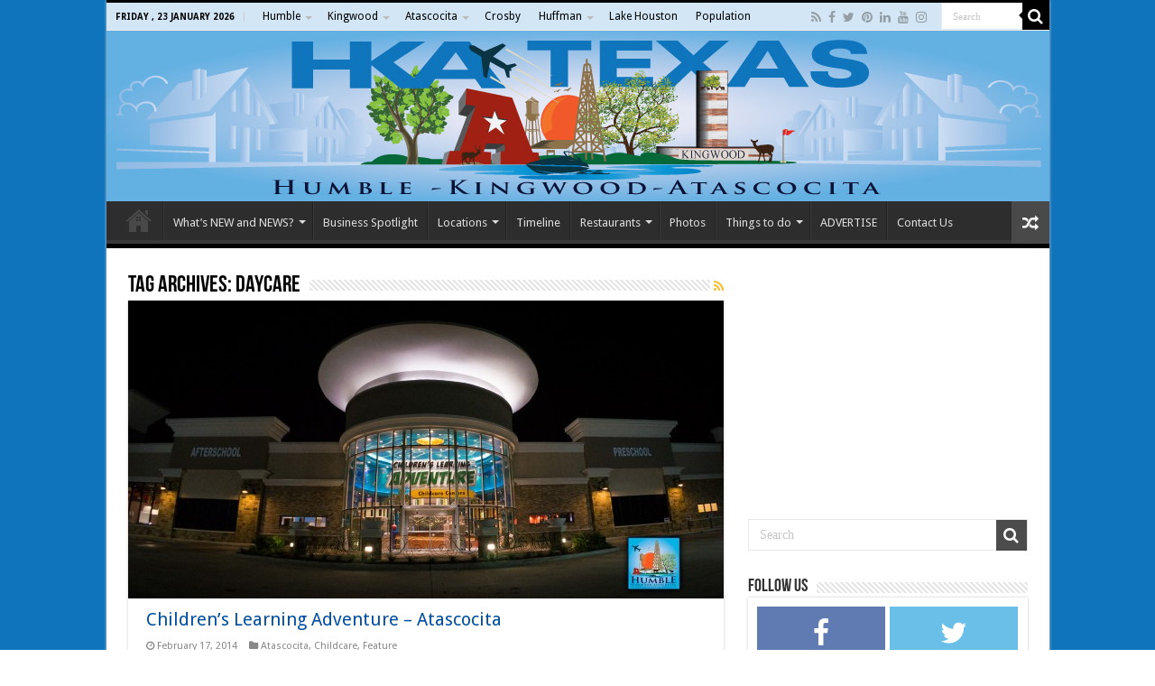

--- FILE ---
content_type: text/html; charset=UTF-8
request_url: https://www.hkatexas.com/tag/daycare/
body_size: 89728
content:
<!DOCTYPE html>
<html lang="en-US" prefix="og: https://ogp.me/ns#" prefix="og: http://ogp.me/ns#">
<head>
<meta charset="UTF-8" />
<link rel="pingback" href="https://www.hkatexas.com/xmlrpc.php" />

<!-- Search Engine Optimization by Rank Math PRO - https://rankmath.com/ -->
<title>daycare - Humble, Kingwood, Atascocita, Texas</title>
<meta name="robots" content="index, follow, max-snippet:-1, max-video-preview:-1, max-image-preview:large"/>
<link rel="canonical" href="https://www.hkatexas.com/tag/daycare/" />
<meta property="og:locale" content="en_US" />
<meta property="og:type" content="article" />
<meta property="og:title" content="daycare - Humble, Kingwood, Atascocita, Texas" />
<meta property="og:url" content="https://www.hkatexas.com/tag/daycare/" />
<meta property="og:site_name" content="HKA Texas Humble, Kingwood, Atascocita, Texas" />
<meta property="article:publisher" content="https://www.facebook.com/HKATexas/" />
<meta property="og:image" content="https://www.hkatexas.com/wp-content/uploads/2024/02/facebookcover.png" />
<meta property="og:image:secure_url" content="https://www.hkatexas.com/wp-content/uploads/2024/02/facebookcover.png" />
<meta property="og:image:width" content="1381" />
<meta property="og:image:height" content="700" />
<meta property="og:image:alt" content="HKA Texas" />
<meta property="og:image:type" content="image/png" />
<meta name="twitter:card" content="summary_large_image" />
<meta name="twitter:title" content="daycare - Humble, Kingwood, Atascocita, Texas" />
<meta name="twitter:site" content="@hkatexas" />
<meta name="twitter:image" content="https://www.hkatexas.com/wp-content/uploads/2024/02/facebookcover.png" />
<meta name="twitter:label1" content="Posts" />
<meta name="twitter:data1" content="2" />
<script type="application/ld+json" class="rank-math-schema-pro">{"@context":"https://schema.org","@graph":[{"@type":"Organization","@id":"https://www.hkatexas.com/#organization","name":"HKA Texas","url":"https://www.hkatexas.com","sameAs":["https://www.facebook.com/HKATexas/","https://twitter.com/hkatexas","https://instagram.com/hkatexas/","https://www.pinterest.com/hkatexas/","https://www.youtube.com/channel/UCB7Ii6gKSxvarMqO3_oL2ag"],"logo":{"@type":"ImageObject","@id":"https://www.hkatexas.com/#logo","url":"https://www.hkatexas.com/wp-content/uploads/2024/02/HKA-Texas-logo.png","contentUrl":"https://www.hkatexas.com/wp-content/uploads/2024/02/HKA-Texas-logo.png","caption":"HKA Texas Humble, Kingwood, Atascocita, Texas","inLanguage":"en-US","width":"960","height":"960"}},{"@type":"WebSite","@id":"https://www.hkatexas.com/#website","url":"https://www.hkatexas.com","name":"HKA Texas Humble, Kingwood, Atascocita, Texas","alternateName":"HKA Texas","publisher":{"@id":"https://www.hkatexas.com/#organization"},"inLanguage":"en-US"},{"@type":"CollectionPage","@id":"https://www.hkatexas.com/tag/daycare/#webpage","url":"https://www.hkatexas.com/tag/daycare/","name":"daycare - Humble, Kingwood, Atascocita, Texas","isPartOf":{"@id":"https://www.hkatexas.com/#website"},"inLanguage":"en-US"}]}</script>
<!-- /Rank Math WordPress SEO plugin -->

<link rel='dns-prefetch' href='//www.googletagmanager.com' />
<link rel='dns-prefetch' href='//fonts.googleapis.com' />
<link rel='dns-prefetch' href='//pagead2.googlesyndication.com' />
<link rel="alternate" type="application/rss+xml" title="HKA Texas Humble, Kingwood, Atascocita, Texas &raquo; Feed" href="https://www.hkatexas.com/feed/" />
<link rel="alternate" type="application/rss+xml" title="HKA Texas Humble, Kingwood, Atascocita, Texas &raquo; Comments Feed" href="https://www.hkatexas.com/comments/feed/" />
<link rel="alternate" type="application/rss+xml" title="HKA Texas Humble, Kingwood, Atascocita, Texas &raquo; daycare Tag Feed" href="https://www.hkatexas.com/tag/daycare/feed/" />
<style id='wp-img-auto-sizes-contain-inline-css' type='text/css'>
img:is([sizes=auto i],[sizes^="auto," i]){contain-intrinsic-size:3000px 1500px}
/*# sourceURL=wp-img-auto-sizes-contain-inline-css */
</style>
<link rel='stylesheet' id='arqam-style-css' href='https://www.hkatexas.com/wp-content/plugins/arqam/assets/style.css' type='text/css' media='all' />
<style id='wp-emoji-styles-inline-css' type='text/css'>

	img.wp-smiley, img.emoji {
		display: inline !important;
		border: none !important;
		box-shadow: none !important;
		height: 1em !important;
		width: 1em !important;
		margin: 0 0.07em !important;
		vertical-align: -0.1em !important;
		background: none !important;
		padding: 0 !important;
	}
/*# sourceURL=wp-emoji-styles-inline-css */
</style>
<style id='wp-block-library-inline-css' type='text/css'>
:root{--wp-block-synced-color:#7a00df;--wp-block-synced-color--rgb:122,0,223;--wp-bound-block-color:var(--wp-block-synced-color);--wp-editor-canvas-background:#ddd;--wp-admin-theme-color:#007cba;--wp-admin-theme-color--rgb:0,124,186;--wp-admin-theme-color-darker-10:#006ba1;--wp-admin-theme-color-darker-10--rgb:0,107,160.5;--wp-admin-theme-color-darker-20:#005a87;--wp-admin-theme-color-darker-20--rgb:0,90,135;--wp-admin-border-width-focus:2px}@media (min-resolution:192dpi){:root{--wp-admin-border-width-focus:1.5px}}.wp-element-button{cursor:pointer}:root .has-very-light-gray-background-color{background-color:#eee}:root .has-very-dark-gray-background-color{background-color:#313131}:root .has-very-light-gray-color{color:#eee}:root .has-very-dark-gray-color{color:#313131}:root .has-vivid-green-cyan-to-vivid-cyan-blue-gradient-background{background:linear-gradient(135deg,#00d084,#0693e3)}:root .has-purple-crush-gradient-background{background:linear-gradient(135deg,#34e2e4,#4721fb 50%,#ab1dfe)}:root .has-hazy-dawn-gradient-background{background:linear-gradient(135deg,#faaca8,#dad0ec)}:root .has-subdued-olive-gradient-background{background:linear-gradient(135deg,#fafae1,#67a671)}:root .has-atomic-cream-gradient-background{background:linear-gradient(135deg,#fdd79a,#004a59)}:root .has-nightshade-gradient-background{background:linear-gradient(135deg,#330968,#31cdcf)}:root .has-midnight-gradient-background{background:linear-gradient(135deg,#020381,#2874fc)}:root{--wp--preset--font-size--normal:16px;--wp--preset--font-size--huge:42px}.has-regular-font-size{font-size:1em}.has-larger-font-size{font-size:2.625em}.has-normal-font-size{font-size:var(--wp--preset--font-size--normal)}.has-huge-font-size{font-size:var(--wp--preset--font-size--huge)}.has-text-align-center{text-align:center}.has-text-align-left{text-align:left}.has-text-align-right{text-align:right}.has-fit-text{white-space:nowrap!important}#end-resizable-editor-section{display:none}.aligncenter{clear:both}.items-justified-left{justify-content:flex-start}.items-justified-center{justify-content:center}.items-justified-right{justify-content:flex-end}.items-justified-space-between{justify-content:space-between}.screen-reader-text{border:0;clip-path:inset(50%);height:1px;margin:-1px;overflow:hidden;padding:0;position:absolute;width:1px;word-wrap:normal!important}.screen-reader-text:focus{background-color:#ddd;clip-path:none;color:#444;display:block;font-size:1em;height:auto;left:5px;line-height:normal;padding:15px 23px 14px;text-decoration:none;top:5px;width:auto;z-index:100000}html :where(.has-border-color){border-style:solid}html :where([style*=border-top-color]){border-top-style:solid}html :where([style*=border-right-color]){border-right-style:solid}html :where([style*=border-bottom-color]){border-bottom-style:solid}html :where([style*=border-left-color]){border-left-style:solid}html :where([style*=border-width]){border-style:solid}html :where([style*=border-top-width]){border-top-style:solid}html :where([style*=border-right-width]){border-right-style:solid}html :where([style*=border-bottom-width]){border-bottom-style:solid}html :where([style*=border-left-width]){border-left-style:solid}html :where(img[class*=wp-image-]){height:auto;max-width:100%}:where(figure){margin:0 0 1em}html :where(.is-position-sticky){--wp-admin--admin-bar--position-offset:var(--wp-admin--admin-bar--height,0px)}@media screen and (max-width:600px){html :where(.is-position-sticky){--wp-admin--admin-bar--position-offset:0px}}

/*# sourceURL=wp-block-library-inline-css */
</style><style id='wp-block-image-inline-css' type='text/css'>
.wp-block-image>a,.wp-block-image>figure>a{display:inline-block}.wp-block-image img{box-sizing:border-box;height:auto;max-width:100%;vertical-align:bottom}@media not (prefers-reduced-motion){.wp-block-image img.hide{visibility:hidden}.wp-block-image img.show{animation:show-content-image .4s}}.wp-block-image[style*=border-radius] img,.wp-block-image[style*=border-radius]>a{border-radius:inherit}.wp-block-image.has-custom-border img{box-sizing:border-box}.wp-block-image.aligncenter{text-align:center}.wp-block-image.alignfull>a,.wp-block-image.alignwide>a{width:100%}.wp-block-image.alignfull img,.wp-block-image.alignwide img{height:auto;width:100%}.wp-block-image .aligncenter,.wp-block-image .alignleft,.wp-block-image .alignright,.wp-block-image.aligncenter,.wp-block-image.alignleft,.wp-block-image.alignright{display:table}.wp-block-image .aligncenter>figcaption,.wp-block-image .alignleft>figcaption,.wp-block-image .alignright>figcaption,.wp-block-image.aligncenter>figcaption,.wp-block-image.alignleft>figcaption,.wp-block-image.alignright>figcaption{caption-side:bottom;display:table-caption}.wp-block-image .alignleft{float:left;margin:.5em 1em .5em 0}.wp-block-image .alignright{float:right;margin:.5em 0 .5em 1em}.wp-block-image .aligncenter{margin-left:auto;margin-right:auto}.wp-block-image :where(figcaption){margin-bottom:1em;margin-top:.5em}.wp-block-image.is-style-circle-mask img{border-radius:9999px}@supports ((-webkit-mask-image:none) or (mask-image:none)) or (-webkit-mask-image:none){.wp-block-image.is-style-circle-mask img{border-radius:0;-webkit-mask-image:url('data:image/svg+xml;utf8,<svg viewBox="0 0 100 100" xmlns="http://www.w3.org/2000/svg"><circle cx="50" cy="50" r="50"/></svg>');mask-image:url('data:image/svg+xml;utf8,<svg viewBox="0 0 100 100" xmlns="http://www.w3.org/2000/svg"><circle cx="50" cy="50" r="50"/></svg>');mask-mode:alpha;-webkit-mask-position:center;mask-position:center;-webkit-mask-repeat:no-repeat;mask-repeat:no-repeat;-webkit-mask-size:contain;mask-size:contain}}:root :where(.wp-block-image.is-style-rounded img,.wp-block-image .is-style-rounded img){border-radius:9999px}.wp-block-image figure{margin:0}.wp-lightbox-container{display:flex;flex-direction:column;position:relative}.wp-lightbox-container img{cursor:zoom-in}.wp-lightbox-container img:hover+button{opacity:1}.wp-lightbox-container button{align-items:center;backdrop-filter:blur(16px) saturate(180%);background-color:#5a5a5a40;border:none;border-radius:4px;cursor:zoom-in;display:flex;height:20px;justify-content:center;opacity:0;padding:0;position:absolute;right:16px;text-align:center;top:16px;width:20px;z-index:100}@media not (prefers-reduced-motion){.wp-lightbox-container button{transition:opacity .2s ease}}.wp-lightbox-container button:focus-visible{outline:3px auto #5a5a5a40;outline:3px auto -webkit-focus-ring-color;outline-offset:3px}.wp-lightbox-container button:hover{cursor:pointer;opacity:1}.wp-lightbox-container button:focus{opacity:1}.wp-lightbox-container button:focus,.wp-lightbox-container button:hover,.wp-lightbox-container button:not(:hover):not(:active):not(.has-background){background-color:#5a5a5a40;border:none}.wp-lightbox-overlay{box-sizing:border-box;cursor:zoom-out;height:100vh;left:0;overflow:hidden;position:fixed;top:0;visibility:hidden;width:100%;z-index:100000}.wp-lightbox-overlay .close-button{align-items:center;cursor:pointer;display:flex;justify-content:center;min-height:40px;min-width:40px;padding:0;position:absolute;right:calc(env(safe-area-inset-right) + 16px);top:calc(env(safe-area-inset-top) + 16px);z-index:5000000}.wp-lightbox-overlay .close-button:focus,.wp-lightbox-overlay .close-button:hover,.wp-lightbox-overlay .close-button:not(:hover):not(:active):not(.has-background){background:none;border:none}.wp-lightbox-overlay .lightbox-image-container{height:var(--wp--lightbox-container-height);left:50%;overflow:hidden;position:absolute;top:50%;transform:translate(-50%,-50%);transform-origin:top left;width:var(--wp--lightbox-container-width);z-index:9999999999}.wp-lightbox-overlay .wp-block-image{align-items:center;box-sizing:border-box;display:flex;height:100%;justify-content:center;margin:0;position:relative;transform-origin:0 0;width:100%;z-index:3000000}.wp-lightbox-overlay .wp-block-image img{height:var(--wp--lightbox-image-height);min-height:var(--wp--lightbox-image-height);min-width:var(--wp--lightbox-image-width);width:var(--wp--lightbox-image-width)}.wp-lightbox-overlay .wp-block-image figcaption{display:none}.wp-lightbox-overlay button{background:none;border:none}.wp-lightbox-overlay .scrim{background-color:#fff;height:100%;opacity:.9;position:absolute;width:100%;z-index:2000000}.wp-lightbox-overlay.active{visibility:visible}@media not (prefers-reduced-motion){.wp-lightbox-overlay.active{animation:turn-on-visibility .25s both}.wp-lightbox-overlay.active img{animation:turn-on-visibility .35s both}.wp-lightbox-overlay.show-closing-animation:not(.active){animation:turn-off-visibility .35s both}.wp-lightbox-overlay.show-closing-animation:not(.active) img{animation:turn-off-visibility .25s both}.wp-lightbox-overlay.zoom.active{animation:none;opacity:1;visibility:visible}.wp-lightbox-overlay.zoom.active .lightbox-image-container{animation:lightbox-zoom-in .4s}.wp-lightbox-overlay.zoom.active .lightbox-image-container img{animation:none}.wp-lightbox-overlay.zoom.active .scrim{animation:turn-on-visibility .4s forwards}.wp-lightbox-overlay.zoom.show-closing-animation:not(.active){animation:none}.wp-lightbox-overlay.zoom.show-closing-animation:not(.active) .lightbox-image-container{animation:lightbox-zoom-out .4s}.wp-lightbox-overlay.zoom.show-closing-animation:not(.active) .lightbox-image-container img{animation:none}.wp-lightbox-overlay.zoom.show-closing-animation:not(.active) .scrim{animation:turn-off-visibility .4s forwards}}@keyframes show-content-image{0%{visibility:hidden}99%{visibility:hidden}to{visibility:visible}}@keyframes turn-on-visibility{0%{opacity:0}to{opacity:1}}@keyframes turn-off-visibility{0%{opacity:1;visibility:visible}99%{opacity:0;visibility:visible}to{opacity:0;visibility:hidden}}@keyframes lightbox-zoom-in{0%{transform:translate(calc((-100vw + var(--wp--lightbox-scrollbar-width))/2 + var(--wp--lightbox-initial-left-position)),calc(-50vh + var(--wp--lightbox-initial-top-position))) scale(var(--wp--lightbox-scale))}to{transform:translate(-50%,-50%) scale(1)}}@keyframes lightbox-zoom-out{0%{transform:translate(-50%,-50%) scale(1);visibility:visible}99%{visibility:visible}to{transform:translate(calc((-100vw + var(--wp--lightbox-scrollbar-width))/2 + var(--wp--lightbox-initial-left-position)),calc(-50vh + var(--wp--lightbox-initial-top-position))) scale(var(--wp--lightbox-scale));visibility:hidden}}
/*# sourceURL=https://www.hkatexas.com/wp-includes/blocks/image/style.min.css */
</style>
<style id='global-styles-inline-css' type='text/css'>
:root{--wp--preset--aspect-ratio--square: 1;--wp--preset--aspect-ratio--4-3: 4/3;--wp--preset--aspect-ratio--3-4: 3/4;--wp--preset--aspect-ratio--3-2: 3/2;--wp--preset--aspect-ratio--2-3: 2/3;--wp--preset--aspect-ratio--16-9: 16/9;--wp--preset--aspect-ratio--9-16: 9/16;--wp--preset--color--black: #000000;--wp--preset--color--cyan-bluish-gray: #abb8c3;--wp--preset--color--white: #ffffff;--wp--preset--color--pale-pink: #f78da7;--wp--preset--color--vivid-red: #cf2e2e;--wp--preset--color--luminous-vivid-orange: #ff6900;--wp--preset--color--luminous-vivid-amber: #fcb900;--wp--preset--color--light-green-cyan: #7bdcb5;--wp--preset--color--vivid-green-cyan: #00d084;--wp--preset--color--pale-cyan-blue: #8ed1fc;--wp--preset--color--vivid-cyan-blue: #0693e3;--wp--preset--color--vivid-purple: #9b51e0;--wp--preset--gradient--vivid-cyan-blue-to-vivid-purple: linear-gradient(135deg,rgb(6,147,227) 0%,rgb(155,81,224) 100%);--wp--preset--gradient--light-green-cyan-to-vivid-green-cyan: linear-gradient(135deg,rgb(122,220,180) 0%,rgb(0,208,130) 100%);--wp--preset--gradient--luminous-vivid-amber-to-luminous-vivid-orange: linear-gradient(135deg,rgb(252,185,0) 0%,rgb(255,105,0) 100%);--wp--preset--gradient--luminous-vivid-orange-to-vivid-red: linear-gradient(135deg,rgb(255,105,0) 0%,rgb(207,46,46) 100%);--wp--preset--gradient--very-light-gray-to-cyan-bluish-gray: linear-gradient(135deg,rgb(238,238,238) 0%,rgb(169,184,195) 100%);--wp--preset--gradient--cool-to-warm-spectrum: linear-gradient(135deg,rgb(74,234,220) 0%,rgb(151,120,209) 20%,rgb(207,42,186) 40%,rgb(238,44,130) 60%,rgb(251,105,98) 80%,rgb(254,248,76) 100%);--wp--preset--gradient--blush-light-purple: linear-gradient(135deg,rgb(255,206,236) 0%,rgb(152,150,240) 100%);--wp--preset--gradient--blush-bordeaux: linear-gradient(135deg,rgb(254,205,165) 0%,rgb(254,45,45) 50%,rgb(107,0,62) 100%);--wp--preset--gradient--luminous-dusk: linear-gradient(135deg,rgb(255,203,112) 0%,rgb(199,81,192) 50%,rgb(65,88,208) 100%);--wp--preset--gradient--pale-ocean: linear-gradient(135deg,rgb(255,245,203) 0%,rgb(182,227,212) 50%,rgb(51,167,181) 100%);--wp--preset--gradient--electric-grass: linear-gradient(135deg,rgb(202,248,128) 0%,rgb(113,206,126) 100%);--wp--preset--gradient--midnight: linear-gradient(135deg,rgb(2,3,129) 0%,rgb(40,116,252) 100%);--wp--preset--font-size--small: 13px;--wp--preset--font-size--medium: 20px;--wp--preset--font-size--large: 36px;--wp--preset--font-size--x-large: 42px;--wp--preset--spacing--20: 0.44rem;--wp--preset--spacing--30: 0.67rem;--wp--preset--spacing--40: 1rem;--wp--preset--spacing--50: 1.5rem;--wp--preset--spacing--60: 2.25rem;--wp--preset--spacing--70: 3.38rem;--wp--preset--spacing--80: 5.06rem;--wp--preset--shadow--natural: 6px 6px 9px rgba(0, 0, 0, 0.2);--wp--preset--shadow--deep: 12px 12px 50px rgba(0, 0, 0, 0.4);--wp--preset--shadow--sharp: 6px 6px 0px rgba(0, 0, 0, 0.2);--wp--preset--shadow--outlined: 6px 6px 0px -3px rgb(255, 255, 255), 6px 6px rgb(0, 0, 0);--wp--preset--shadow--crisp: 6px 6px 0px rgb(0, 0, 0);}:where(.is-layout-flex){gap: 0.5em;}:where(.is-layout-grid){gap: 0.5em;}body .is-layout-flex{display: flex;}.is-layout-flex{flex-wrap: wrap;align-items: center;}.is-layout-flex > :is(*, div){margin: 0;}body .is-layout-grid{display: grid;}.is-layout-grid > :is(*, div){margin: 0;}:where(.wp-block-columns.is-layout-flex){gap: 2em;}:where(.wp-block-columns.is-layout-grid){gap: 2em;}:where(.wp-block-post-template.is-layout-flex){gap: 1.25em;}:where(.wp-block-post-template.is-layout-grid){gap: 1.25em;}.has-black-color{color: var(--wp--preset--color--black) !important;}.has-cyan-bluish-gray-color{color: var(--wp--preset--color--cyan-bluish-gray) !important;}.has-white-color{color: var(--wp--preset--color--white) !important;}.has-pale-pink-color{color: var(--wp--preset--color--pale-pink) !important;}.has-vivid-red-color{color: var(--wp--preset--color--vivid-red) !important;}.has-luminous-vivid-orange-color{color: var(--wp--preset--color--luminous-vivid-orange) !important;}.has-luminous-vivid-amber-color{color: var(--wp--preset--color--luminous-vivid-amber) !important;}.has-light-green-cyan-color{color: var(--wp--preset--color--light-green-cyan) !important;}.has-vivid-green-cyan-color{color: var(--wp--preset--color--vivid-green-cyan) !important;}.has-pale-cyan-blue-color{color: var(--wp--preset--color--pale-cyan-blue) !important;}.has-vivid-cyan-blue-color{color: var(--wp--preset--color--vivid-cyan-blue) !important;}.has-vivid-purple-color{color: var(--wp--preset--color--vivid-purple) !important;}.has-black-background-color{background-color: var(--wp--preset--color--black) !important;}.has-cyan-bluish-gray-background-color{background-color: var(--wp--preset--color--cyan-bluish-gray) !important;}.has-white-background-color{background-color: var(--wp--preset--color--white) !important;}.has-pale-pink-background-color{background-color: var(--wp--preset--color--pale-pink) !important;}.has-vivid-red-background-color{background-color: var(--wp--preset--color--vivid-red) !important;}.has-luminous-vivid-orange-background-color{background-color: var(--wp--preset--color--luminous-vivid-orange) !important;}.has-luminous-vivid-amber-background-color{background-color: var(--wp--preset--color--luminous-vivid-amber) !important;}.has-light-green-cyan-background-color{background-color: var(--wp--preset--color--light-green-cyan) !important;}.has-vivid-green-cyan-background-color{background-color: var(--wp--preset--color--vivid-green-cyan) !important;}.has-pale-cyan-blue-background-color{background-color: var(--wp--preset--color--pale-cyan-blue) !important;}.has-vivid-cyan-blue-background-color{background-color: var(--wp--preset--color--vivid-cyan-blue) !important;}.has-vivid-purple-background-color{background-color: var(--wp--preset--color--vivid-purple) !important;}.has-black-border-color{border-color: var(--wp--preset--color--black) !important;}.has-cyan-bluish-gray-border-color{border-color: var(--wp--preset--color--cyan-bluish-gray) !important;}.has-white-border-color{border-color: var(--wp--preset--color--white) !important;}.has-pale-pink-border-color{border-color: var(--wp--preset--color--pale-pink) !important;}.has-vivid-red-border-color{border-color: var(--wp--preset--color--vivid-red) !important;}.has-luminous-vivid-orange-border-color{border-color: var(--wp--preset--color--luminous-vivid-orange) !important;}.has-luminous-vivid-amber-border-color{border-color: var(--wp--preset--color--luminous-vivid-amber) !important;}.has-light-green-cyan-border-color{border-color: var(--wp--preset--color--light-green-cyan) !important;}.has-vivid-green-cyan-border-color{border-color: var(--wp--preset--color--vivid-green-cyan) !important;}.has-pale-cyan-blue-border-color{border-color: var(--wp--preset--color--pale-cyan-blue) !important;}.has-vivid-cyan-blue-border-color{border-color: var(--wp--preset--color--vivid-cyan-blue) !important;}.has-vivid-purple-border-color{border-color: var(--wp--preset--color--vivid-purple) !important;}.has-vivid-cyan-blue-to-vivid-purple-gradient-background{background: var(--wp--preset--gradient--vivid-cyan-blue-to-vivid-purple) !important;}.has-light-green-cyan-to-vivid-green-cyan-gradient-background{background: var(--wp--preset--gradient--light-green-cyan-to-vivid-green-cyan) !important;}.has-luminous-vivid-amber-to-luminous-vivid-orange-gradient-background{background: var(--wp--preset--gradient--luminous-vivid-amber-to-luminous-vivid-orange) !important;}.has-luminous-vivid-orange-to-vivid-red-gradient-background{background: var(--wp--preset--gradient--luminous-vivid-orange-to-vivid-red) !important;}.has-very-light-gray-to-cyan-bluish-gray-gradient-background{background: var(--wp--preset--gradient--very-light-gray-to-cyan-bluish-gray) !important;}.has-cool-to-warm-spectrum-gradient-background{background: var(--wp--preset--gradient--cool-to-warm-spectrum) !important;}.has-blush-light-purple-gradient-background{background: var(--wp--preset--gradient--blush-light-purple) !important;}.has-blush-bordeaux-gradient-background{background: var(--wp--preset--gradient--blush-bordeaux) !important;}.has-luminous-dusk-gradient-background{background: var(--wp--preset--gradient--luminous-dusk) !important;}.has-pale-ocean-gradient-background{background: var(--wp--preset--gradient--pale-ocean) !important;}.has-electric-grass-gradient-background{background: var(--wp--preset--gradient--electric-grass) !important;}.has-midnight-gradient-background{background: var(--wp--preset--gradient--midnight) !important;}.has-small-font-size{font-size: var(--wp--preset--font-size--small) !important;}.has-medium-font-size{font-size: var(--wp--preset--font-size--medium) !important;}.has-large-font-size{font-size: var(--wp--preset--font-size--large) !important;}.has-x-large-font-size{font-size: var(--wp--preset--font-size--x-large) !important;}
/*# sourceURL=global-styles-inline-css */
</style>

<style id='classic-theme-styles-inline-css' type='text/css'>
/*! This file is auto-generated */
.wp-block-button__link{color:#fff;background-color:#32373c;border-radius:9999px;box-shadow:none;text-decoration:none;padding:calc(.667em + 2px) calc(1.333em + 2px);font-size:1.125em}.wp-block-file__button{background:#32373c;color:#fff;text-decoration:none}
/*# sourceURL=/wp-includes/css/classic-themes.min.css */
</style>
<link rel='stylesheet' id='tie-style-css' href='https://www.hkatexas.com/wp-content/themes/sahifa/style.css' type='text/css' media='all' />
<link rel='stylesheet' id='tie-ilightbox-skin-css' href='https://www.hkatexas.com/wp-content/themes/sahifa/css/ilightbox/dark-skin/skin.css' type='text/css' media='all' />
<link rel='stylesheet' id='Droid+Sans-css' href='https://fonts.googleapis.com/css?family=Droid+Sans%3Aregular%2C700' type='text/css' media='all' />
<script type="text/javascript" src="https://www.hkatexas.com/wp-includes/js/jquery/jquery.min.js" id="jquery-core-js"></script>
<script type="text/javascript" src="https://www.hkatexas.com/wp-includes/js/jquery/jquery-migrate.min.js" id="jquery-migrate-js"></script>

<!-- Google tag (gtag.js) snippet added by Site Kit -->
<!-- Google Analytics snippet added by Site Kit -->
<script type="text/javascript" src="https://www.googletagmanager.com/gtag/js?id=G-NB8B6JDKJC" id="google_gtagjs-js" async></script>
<script type="text/javascript" id="google_gtagjs-js-after">
/* <![CDATA[ */
window.dataLayer = window.dataLayer || [];function gtag(){dataLayer.push(arguments);}
gtag("set","linker",{"domains":["www.hkatexas.com"]});
gtag("js", new Date());
gtag("set", "developer_id.dZTNiMT", true);
gtag("config", "G-NB8B6JDKJC");
//# sourceURL=google_gtagjs-js-after
/* ]]> */
</script>
<script></script><link rel="https://api.w.org/" href="https://www.hkatexas.com/wp-json/" /><link rel="alternate" title="JSON" type="application/json" href="https://www.hkatexas.com/wp-json/wp/v2/tags/11" /><link rel="EditURI" type="application/rsd+xml" title="RSD" href="https://www.hkatexas.com/xmlrpc.php?rsd" />
<meta name="generator" content="WordPress 6.9" />

		<style type="text/css" media="screen">
			
		</style>
		<meta name="generator" content="Site Kit by Google 1.170.0" /><script type="text/javascript">
(function(url){
	if(/(?:Chrome\/26\.0\.1410\.63 Safari\/537\.31|WordfenceTestMonBot)/.test(navigator.userAgent)){ return; }
	var addEvent = function(evt, handler) {
		if (window.addEventListener) {
			document.addEventListener(evt, handler, false);
		} else if (window.attachEvent) {
			document.attachEvent('on' + evt, handler);
		}
	};
	var removeEvent = function(evt, handler) {
		if (window.removeEventListener) {
			document.removeEventListener(evt, handler, false);
		} else if (window.detachEvent) {
			document.detachEvent('on' + evt, handler);
		}
	};
	var evts = 'contextmenu dblclick drag dragend dragenter dragleave dragover dragstart drop keydown keypress keyup mousedown mousemove mouseout mouseover mouseup mousewheel scroll'.split(' ');
	var logHuman = function() {
		if (window.wfLogHumanRan) { return; }
		window.wfLogHumanRan = true;
		var wfscr = document.createElement('script');
		wfscr.type = 'text/javascript';
		wfscr.async = true;
		wfscr.src = url + '&r=' + Math.random();
		(document.getElementsByTagName('head')[0]||document.getElementsByTagName('body')[0]).appendChild(wfscr);
		for (var i = 0; i < evts.length; i++) {
			removeEvent(evts[i], logHuman);
		}
	};
	for (var i = 0; i < evts.length; i++) {
		addEvent(evts[i], logHuman);
	}
})('//www.hkatexas.com/?wordfence_lh=1&hid=2E53E71BCCE98EB34E9E48D10A352CBA');
</script><link rel="shortcut icon" href="https://www.hkatexas.com/wp-content/uploads/2014/02/favicon.ico" title="Favicon" />
<!--[if IE]>
<script type="text/javascript">jQuery(document).ready(function (){ jQuery(".menu-item").has("ul").children("a").attr("aria-haspopup", "true");});</script>
<![endif]-->
<!--[if lt IE 9]>
<script src="https://www.hkatexas.com/wp-content/themes/sahifa/js/html5.js"></script>
<script src="https://www.hkatexas.com/wp-content/themes/sahifa/js/selectivizr-min.js"></script>
<![endif]-->
<!--[if IE 9]>
<link rel="stylesheet" type="text/css" media="all" href="https://www.hkatexas.com/wp-content/themes/sahifa/css/ie9.css" />
<![endif]-->
<!--[if IE 8]>
<link rel="stylesheet" type="text/css" media="all" href="https://www.hkatexas.com/wp-content/themes/sahifa/css/ie8.css" />
<![endif]-->
<!--[if IE 7]>
<link rel="stylesheet" type="text/css" media="all" href="https://www.hkatexas.com/wp-content/themes/sahifa/css/ie7.css" />
<![endif]-->

<meta http-equiv="X-UA-Compatible" content="IE=edge,chrome=1" />
<meta name="viewport" content="width=device-width, initial-scale=1.0" />
<link rel="apple-touch-icon" sizes="144x144" href="https://www.hkatexas.com/wp-content/uploads/2014/04/HKA-Square-2014-144x144.png" />
<link rel="apple-touch-icon" sizes="120x120" href="https://www.hkatexas.com/wp-content/uploads/2014/04/HKA-Square-2014-120x120.png" />
<link rel="apple-touch-icon" sizes="72x72" href="https://www.hkatexas.com/wp-content/uploads/2014/04/HKA-Square-2014-72x72.png" />
<link rel="apple-touch-icon" href="https://www.hkatexas.com/wp-content/uploads/2014/04/HKA-Square-2014-57x57.png" />

<meta name="google-site-verification" content="mNxBOQGVEiev1Y2UFs4fG-wuqcYLYE34Suosac3g6WM" />
<meta name="msvalidate.01" content="50CDDE83196DDFC803C5C4CFF7E8C74B" />

<style type="text/css" media="screen">

body{
	font-family: 'Droid Sans';
}

::-moz-selection { background: #2eb833;}
::selection { background: #2eb833; }
#main-nav,
.cat-box-content,
#sidebar .widget-container,
.post-listing,
#commentform {
	border-bottom-color: #000;
}

.search-block .search-button,
#topcontrol,
#main-nav ul li.current-menu-item a,
#main-nav ul li.current-menu-item a:hover,
#main-nav ul li.current_page_parent a,
#main-nav ul li.current_page_parent a:hover,
#main-nav ul li.current-menu-parent a,
#main-nav ul li.current-menu-parent a:hover,
#main-nav ul li.current-page-ancestor a,
#main-nav ul li.current-page-ancestor a:hover,
.pagination span.current,
.share-post span.share-text,
.flex-control-paging li a.flex-active,
.ei-slider-thumbs li.ei-slider-element,
.review-percentage .review-item span span,
.review-final-score,
.button,
a.button,
a.more-link,
#main-content input[type="submit"],
.form-submit #submit,
#login-form .login-button,
.widget-feedburner .feedburner-subscribe,
input[type="submit"],
#buddypress button,
#buddypress a.button,
#buddypress input[type=submit],
#buddypress input[type=reset],
#buddypress ul.button-nav li a,
#buddypress div.generic-button a,
#buddypress .comment-reply-link,
#buddypress div.item-list-tabs ul li a span,
#buddypress div.item-list-tabs ul li.selected a,
#buddypress div.item-list-tabs ul li.current a,
#buddypress #members-directory-form div.item-list-tabs ul li.selected span,
#members-list-options a.selected,
#groups-list-options a.selected,
body.dark-skin #buddypress div.item-list-tabs ul li a span,
body.dark-skin #buddypress div.item-list-tabs ul li.selected a,
body.dark-skin #buddypress div.item-list-tabs ul li.current a,
body.dark-skin #members-list-options a.selected,
body.dark-skin #groups-list-options a.selected,
.search-block-large .search-button,
#featured-posts .flex-next:hover,
#featured-posts .flex-prev:hover,
a.tie-cart span.shooping-count,
.woocommerce span.onsale,
.woocommerce-page span.onsale ,
.woocommerce .widget_price_filter .ui-slider .ui-slider-handle,
.woocommerce-page .widget_price_filter .ui-slider .ui-slider-handle,
#check-also-close,
a.post-slideshow-next,
a.post-slideshow-prev,
.widget_price_filter .ui-slider .ui-slider-handle,
.quantity .minus:hover,
.quantity .plus:hover,
.mejs-container .mejs-controls .mejs-time-rail .mejs-time-current,
#reading-position-indicator  {
	background-color:#000;
}

::-webkit-scrollbar-thumb{
	background-color:#000 !important;
}

#theme-footer,
#theme-header,
.top-nav ul li.current-menu-item:before,
#main-nav .menu-sub-content ,
#main-nav ul ul,
#check-also-box {
	border-top-color: #000;
}

.search-block:after {
	border-right-color:#000;
}

body.rtl .search-block:after {
	border-left-color:#000;
}

#main-nav ul > li.menu-item-has-children:hover > a:after,
#main-nav ul > li.mega-menu:hover > a:after {
	border-color:transparent transparent #000;
}

.widget.timeline-posts li a:hover,
.widget.timeline-posts li a:hover span.tie-date {
	color: #000;
}

.widget.timeline-posts li a:hover span.tie-date:before {
	background: #000;
	border-color: #000;
}

#order_review,
#order_review_heading {
	border-color: #000;
}

.background-cover{background-color: #0f74bc !important;}
a {
	color: #004ea1;
	text-decoration: none;
}
		
a:hover {
	color: #d60000;
	text-decoration: underline;
}
		
.top-nav ul li a:hover, .top-nav ul li:hover > a, .top-nav ul :hover > a , .top-nav ul li.current-menu-item a {
	color: #ff0000;
}
		
.today-date  {
	color: #000000;
}
		
.top-nav ul li a , .top-nav ul ul a {
	color: #000000;
}
		
.footer-widget-top h4 {
	color: #ffffff;
}
		
#theme-footer a {
	color: #ffffff;
}
		
#theme-footer a:hover {
	color: #ff0000;
}
		
.top-nav, .top-nav ul ul {
	background-color:#d2e6f5 !important; 
				}


#theme-header {
	background-color:#63b1e2 !important; 
				}


#theme-footer {
	background-color:#003254 !important; 
				}


.social-icons.social-colored .telegram:before {
	background: #f0f0f0 ;
}

.wpb_image_grid .wpb_image_grid_ul .isotope-item img{

max-width: 100% !important;

}</style>

		<script type="text/javascript">
			/* <![CDATA[ */
				var sf_position = '0';
				var sf_templates = "<a href=\"{search_url_escaped}\">View All Results<\/a>";
				var sf_input = '.search-live';
				jQuery(document).ready(function(){
					jQuery(sf_input).ajaxyLiveSearch({"expand":false,"searchUrl":"https:\/\/www.hkatexas.com\/?s=%s","text":"Search","delay":500,"iwidth":180,"width":315,"ajaxUrl":"https:\/\/www.hkatexas.com\/wp-admin\/admin-ajax.php","rtl":0});
					jQuery(".live-search_ajaxy-selective-input").keyup(function() {
						var width = jQuery(this).val().length * 8;
						if(width < 50) {
							width = 50;
						}
						jQuery(this).width(width);
					});
					jQuery(".live-search_ajaxy-selective-search").click(function() {
						jQuery(this).find(".live-search_ajaxy-selective-input").focus();
					});
					jQuery(".live-search_ajaxy-selective-close").click(function() {
						jQuery(this).parent().remove();
					});
				});
			/* ]]> */
		</script>
		
<!-- Google AdSense meta tags added by Site Kit -->
<meta name="google-adsense-platform-account" content="ca-host-pub-2644536267352236">
<meta name="google-adsense-platform-domain" content="sitekit.withgoogle.com">
<!-- End Google AdSense meta tags added by Site Kit -->
<meta name="generator" content="Powered by WPBakery Page Builder - drag and drop page builder for WordPress."/>

<!-- Google AdSense snippet added by Site Kit -->
<script type="text/javascript" async="async" src="https://pagead2.googlesyndication.com/pagead/js/adsbygoogle.js?client=ca-pub-4670810879053526&amp;host=ca-host-pub-2644536267352236" crossorigin="anonymous"></script>

<!-- End Google AdSense snippet added by Site Kit -->
<noscript><style> .wpb_animate_when_almost_visible { opacity: 1; }</style></noscript></head>
<body id="top" class="archive tag tag-daycare tag-11 wp-theme-sahifa lazy-enabled wpb-js-composer js-comp-ver-8.7.2 vc_responsive">

<div class="wrapper-outer">

	<div class="background-cover"></div>

	<aside id="slide-out">

			<div class="search-mobile">
			<form method="get" id="searchform-mobile" action="https://www.hkatexas.com/">
				<button class="search-button" type="submit" value="Search"><i class="fa fa-search"></i></button>
				<input type="text" id="s-mobile" name="s" title="Search" value="Search" onfocus="if (this.value == 'Search') {this.value = '';}" onblur="if (this.value == '') {this.value = 'Search';}"  />
			</form>
		</div><!-- .search-mobile /-->
	
			<div class="social-icons">
		<a class="ttip-none" title="Rss" href="https://www.hkatexas.com/feed/" target="_blank"><i class="fa fa-rss"></i></a><a class="ttip-none" title="Facebook" href="https://www.facebook.com/HKATexas" target="_blank"><i class="fa fa-facebook"></i></a><a class="ttip-none" title="Twitter" href="https://twitter.com/HKATexas" target="_blank"><i class="fa fa-twitter"></i></a><a class="ttip-none" title="Pinterest" href="http://www.pinterest.com/hkatexas" target="_blank"><i class="fa fa-pinterest"></i></a><a class="ttip-none" title="LinkedIn" href="https://www.linkedin.com/company/hkatexas" target="_blank"><i class="fa fa-linkedin"></i></a><a class="ttip-none" title="Youtube" href="https://www.youtube.com/channel/UCB7Ii6gKSxvarMqO3_oL2ag" target="_blank"><i class="fa fa-youtube"></i></a><a class="ttip-none" title="instagram" href="http://instagram.com/hkatexas" target="_blank"><i class="fa fa-instagram"></i></a>
		<a class="ttip-none"  title="Telegram" href="https://t.me/hkatexas" target="_blank"><i class="fa telegram"></i></a>	</div>

	
		<div id="mobile-menu" ></div>
	</aside><!-- #slide-out /-->

		<div id="wrapper" class="boxed-all">
		<div class="inner-wrapper">

		<header id="theme-header" class="theme-header full-logo center-logo">
						<div id="top-nav" class="top-nav">
				<div class="container">

							<span class="today-date">Friday ,  23  January 2026</span>
				<div class="top-menu"><ul id="menu-top1" class="menu"><li id="menu-item-164" class="menu-item menu-item-type-taxonomy menu-item-object-category menu-item-has-children menu-item-164"><a href="https://www.hkatexas.com/category/humble/">Humble</a>
<ul class="sub-menu">
	<li id="menu-item-525" class="menu-item menu-item-type-taxonomy menu-item-object-category menu-item-525"><a href="https://www.hkatexas.com/category/humble/">Humble, TX (Main)</a></li>
	<li id="menu-item-361" class="menu-item menu-item-type-taxonomy menu-item-object-category menu-item-361"><a href="https://www.hkatexas.com/category/humble/restaurants-humble/">Restaurants</a></li>
	<li id="menu-item-737" class="menu-item menu-item-type-post_type menu-item-object-page menu-item-737"><a href="https://www.hkatexas.com/hotels-humble/">Hotels in Humble, Texas</a></li>
</ul>
</li>
<li id="menu-item-165" class="menu-item menu-item-type-taxonomy menu-item-object-category menu-item-has-children menu-item-165"><a href="https://www.hkatexas.com/category/kingwood/">Kingwood</a>
<ul class="sub-menu">
	<li id="menu-item-524" class="menu-item menu-item-type-taxonomy menu-item-object-category menu-item-524"><a href="https://www.hkatexas.com/category/kingwood/">Kingwood, TX (Main)</a></li>
	<li id="menu-item-362" class="menu-item menu-item-type-taxonomy menu-item-object-category menu-item-362"><a href="https://www.hkatexas.com/category/kingwood/restaurants/">Restaurants</a></li>
	<li id="menu-item-736" class="menu-item menu-item-type-post_type menu-item-object-page menu-item-736"><a href="https://www.hkatexas.com/hotels-kingwood-texas/">Hotels in Kingwood, Texas</a></li>
</ul>
</li>
<li id="menu-item-163" class="menu-item menu-item-type-taxonomy menu-item-object-category menu-item-has-children menu-item-163"><a href="https://www.hkatexas.com/category/atascocita/">Atascocita</a>
<ul class="sub-menu">
	<li id="menu-item-523" class="menu-item menu-item-type-taxonomy menu-item-object-category menu-item-523"><a href="https://www.hkatexas.com/category/atascocita/">Atascocita, TX (Main)</a></li>
	<li id="menu-item-327" class="menu-item menu-item-type-taxonomy menu-item-object-category menu-item-327"><a href="https://www.hkatexas.com/category/atascocita/restaurants-atascocita/">Restaurants</a></li>
	<li id="menu-item-741" class="menu-item menu-item-type-post_type menu-item-object-page menu-item-741"><a href="https://www.hkatexas.com/hotels-atascocita-texas/">Hotels in Atascocita, Texas</a></li>
</ul>
</li>
<li id="menu-item-162" class="menu-item menu-item-type-taxonomy menu-item-object-category menu-item-162"><a href="https://www.hkatexas.com/category/crosby/">Crosby</a></li>
<li id="menu-item-166" class="menu-item menu-item-type-taxonomy menu-item-object-category menu-item-has-children menu-item-166"><a href="https://www.hkatexas.com/category/huffman/">Huffman</a>
<ul class="sub-menu">
	<li id="menu-item-360" class="menu-item menu-item-type-taxonomy menu-item-object-category menu-item-360"><a href="https://www.hkatexas.com/category/huffman/restaurants-huffman/">Restaurants</a></li>
</ul>
</li>
<li id="menu-item-363" class="menu-item menu-item-type-taxonomy menu-item-object-category menu-item-363"><a href="https://www.hkatexas.com/category/lake-houston/">Lake Houston</a></li>
<li id="menu-item-4628" class="menu-item menu-item-type-post_type menu-item-object-page menu-item-4628"><a href="https://www.hkatexas.com/population/">Population</a></li>
</ul></div>
						<div class="search-block">
						<form method="get" id="searchform-header" action="https://www.hkatexas.com/">
							<button class="search-button" type="submit" value="Search"><i class="fa fa-search"></i></button>
							<input class="search-live" type="text" id="s-header" name="s" title="Search" value="Search" onfocus="if (this.value == 'Search') {this.value = '';}" onblur="if (this.value == '') {this.value = 'Search';}"  />
						</form>
					</div><!-- .search-block /-->
			<div class="social-icons">
		<a class="ttip-none" title="Rss" href="https://www.hkatexas.com/feed/" target="_blank"><i class="fa fa-rss"></i></a><a class="ttip-none" title="Facebook" href="https://www.facebook.com/HKATexas" target="_blank"><i class="fa fa-facebook"></i></a><a class="ttip-none" title="Twitter" href="https://twitter.com/HKATexas" target="_blank"><i class="fa fa-twitter"></i></a><a class="ttip-none" title="Pinterest" href="http://www.pinterest.com/hkatexas" target="_blank"><i class="fa fa-pinterest"></i></a><a class="ttip-none" title="LinkedIn" href="https://www.linkedin.com/company/hkatexas" target="_blank"><i class="fa fa-linkedin"></i></a><a class="ttip-none" title="Youtube" href="https://www.youtube.com/channel/UCB7Ii6gKSxvarMqO3_oL2ag" target="_blank"><i class="fa fa-youtube"></i></a><a class="ttip-none" title="instagram" href="http://instagram.com/hkatexas" target="_blank"><i class="fa fa-instagram"></i></a>
		<a class="ttip-none"  title="Telegram" href="https://t.me/hkatexas" target="_blank"><i class="fa telegram"></i></a>	</div>

	
	
				</div><!-- .container /-->
			</div><!-- .top-menu /-->
			
		<div class="header-content">

					<a id="slide-out-open" class="slide-out-open" href="#"><span></span></a>
		
			<div class="logo">
			<h2>								<a title="HKA Texas Humble, Kingwood, Atascocita, Texas" href="https://www.hkatexas.com/">
					<img src="https://www.hkatexas.com/wp-content/uploads/2015/02/HKA-Texas-website-header-1045x189.jpg" alt="HKA Texas Humble, Kingwood, Atascocita, Texas"  /><strong>HKA Texas Humble, Kingwood, Atascocita, Texas Humble, Kingwood, Atascocita, Texas</strong>
				</a>
			</h2>			</div><!-- .logo /-->
						<div class="clear"></div>

		</div>
													<nav id="main-nav" class="fixed-enabled">
				<div class="container">

				
					<div class="main-menu"><ul id="menu-main" class="menu"><li id="menu-item-158" class="menu-item menu-item-type-custom menu-item-object-custom menu-item-home menu-item-158"><a href="http://www.hkatexas.com/">Home</a></li>
<li id="menu-item-222" class="menu-item menu-item-type-taxonomy menu-item-object-category menu-item-222 mega-menu mega-cat "><a href="https://www.hkatexas.com/category/news/">What&#8217;s NEW and NEWS?</a>
<div class="mega-menu-block menu-sub-content">

<div class="mega-menu-content">
<div class="mega-cat-wrapper"> <ul class="mega-cat-sub-categories"> <li><a href="#mega-cat-222-251">HKA Texas News</a></li></ul>  <div class="mega-cat-content mega-cat-sub-exists"><div id="mega-cat-222-251" class="mega-cat-content-tab"><div class="mega-menu-post"><div class="post-thumbnail"><a class="mega-menu-link" href="https://www.hkatexas.com/2026/01/master-kangs-taekwondo/" title="Master Kang’s Taekwondo is now open in Atascocita"><img src="https://www.hkatexas.com/wp-content/uploads/2026/01/Master-Kangs-Taekwondo-2026-01-07-11.16.56-B-310x165.png" width="310" height="165" alt="Master Kang’s Taekwondo is now open in Atascocita" /><span class="fa overlay-icon"></span></a></div><h3 class="post-box-title"><a class="mega-menu-link" href="https://www.hkatexas.com/2026/01/master-kangs-taekwondo/" title="Master Kang’s Taekwondo is now open in Atascocita">Master Kang’s Taekwondo is now open in Atascocita</a></h3>
									<span class="tie-date"><i class="fa fa-clock-o"></i>January 7, 2026</span>
							</div> <!-- mega-menu-post --><div class="mega-menu-post"><div class="post-thumbnail"><a class="mega-menu-link" href="https://www.hkatexas.com/2026/01/batters-brunch/" title="Batters &#038; Brunch to open new location in Humble, Texas!"><img src="https://www.hkatexas.com/wp-content/uploads/2026/01/Batters-and-Brunch-2026-01-05-14.38.48-310x165.png" width="310" height="165" alt="Batters &#038; Brunch to open new location in Humble, Texas!" /><span class="fa overlay-icon"></span></a></div><h3 class="post-box-title"><a class="mega-menu-link" href="https://www.hkatexas.com/2026/01/batters-brunch/" title="Batters &#038; Brunch to open new location in Humble, Texas!">Batters &#038; Brunch to open new location in Humble, Texas!</a></h3>
									<span class="tie-date"><i class="fa fa-clock-o"></i>January 6, 2026</span>
							</div> <!-- mega-menu-post --><div class="mega-menu-post"><div class="post-thumbnail"><a class="mega-menu-link" href="https://www.hkatexas.com/2026/01/daves-hot-chicken/" title="Dave&#8217;s Hot Chicken is Coming Soon to The Market at The Groves!"><img src="https://www.hkatexas.com/wp-content/uploads/2026/01/Daves-Hot-Chicken-2026-01-05-14.37.04-310x165.png" width="310" height="165" alt="Dave&#8217;s Hot Chicken is Coming Soon to The Market at The Groves!" /><span class="fa overlay-icon"></span></a></div><h3 class="post-box-title"><a class="mega-menu-link" href="https://www.hkatexas.com/2026/01/daves-hot-chicken/" title="Dave&#8217;s Hot Chicken is Coming Soon to The Market at The Groves!">Dave&#8217;s Hot Chicken is Coming Soon to The Market at The Groves!</a></h3>
									<span class="tie-date"><i class="fa fa-clock-o"></i>January 5, 2026</span>
							</div> <!-- mega-menu-post --><div class="mega-menu-post"><div class="post-thumbnail"><a class="mega-menu-link" href="https://www.hkatexas.com/2025/12/kingwood-sprouts/" title="Transformation Continues at Kings Crossing for Spring 2026 Sprouts Opening"><img src="https://www.hkatexas.com/wp-content/uploads/2025/12/Sprouts-Kingwood-2025-12-05-17.22.47-310x165.jpg" width="310" height="165" alt="Transformation Continues at Kings Crossing for Spring 2026 Sprouts Opening" /><span class="fa overlay-icon"></span></a></div><h3 class="post-box-title"><a class="mega-menu-link" href="https://www.hkatexas.com/2025/12/kingwood-sprouts/" title="Transformation Continues at Kings Crossing for Spring 2026 Sprouts Opening">Transformation Continues at Kings Crossing for Spring 2026 Sprouts Opening</a></h3>
									<span class="tie-date"><i class="fa fa-clock-o"></i>December 6, 2025</span>
							</div> <!-- mega-menu-post --></div><!-- .mega-cat-content-tab --> </div> <!-- .mega-cat-content -->
								<div class="clear"></div>
							</div> <!-- .mega-cat-Wrapper --> 
</div><!-- .mega-menu-content --> 
</div><!-- .mega-menu-block --> 
</li>
<li id="menu-item-2063" class="menu-item menu-item-type-taxonomy menu-item-object-category menu-item-2063"><a href="https://www.hkatexas.com/category/business-spotlight/">Business Spotlight</a></li>
<li id="menu-item-1791" class="menu-item menu-item-type-custom menu-item-object-custom menu-item-has-children menu-item-1791"><a href="#">Locations</a>
<ul class="sub-menu menu-sub-content">
	<li id="menu-item-1792" class="menu-item menu-item-type-taxonomy menu-item-object-category menu-item-1792"><a href="https://www.hkatexas.com/category/airport-iah/">Airport (IAH)</a></li>
	<li id="menu-item-1793" class="menu-item menu-item-type-taxonomy menu-item-object-category menu-item-1793"><a href="https://www.hkatexas.com/category/atascocita/">Atascocita</a></li>
	<li id="menu-item-1794" class="menu-item menu-item-type-taxonomy menu-item-object-category menu-item-1794"><a href="https://www.hkatexas.com/category/crosby/">Crosby</a></li>
	<li id="menu-item-1795" class="menu-item menu-item-type-taxonomy menu-item-object-category menu-item-1795"><a href="https://www.hkatexas.com/category/generation-park/">Generation Park</a></li>
	<li id="menu-item-1796" class="menu-item menu-item-type-taxonomy menu-item-object-category menu-item-1796"><a href="https://www.hkatexas.com/category/huffman/">Huffman, Texas</a></li>
	<li id="menu-item-1797" class="menu-item menu-item-type-taxonomy menu-item-object-category menu-item-1797"><a href="https://www.hkatexas.com/category/humble/">Humble</a></li>
	<li id="menu-item-1798" class="menu-item menu-item-type-taxonomy menu-item-object-category menu-item-1798"><a href="https://www.hkatexas.com/category/humble/fall-creek/">Fall Creek</a></li>
	<li id="menu-item-1799" class="menu-item menu-item-type-taxonomy menu-item-object-category menu-item-1799"><a href="https://www.hkatexas.com/category/kingwood/">Kingwood</a></li>
	<li id="menu-item-1800" class="menu-item menu-item-type-taxonomy menu-item-object-category menu-item-1800"><a href="https://www.hkatexas.com/category/lake-houston/">Lake Houston</a></li>
	<li id="menu-item-1801" class="menu-item menu-item-type-taxonomy menu-item-object-category menu-item-1801"><a href="https://www.hkatexas.com/category/new-caney/">New Caney</a></li>
	<li id="menu-item-1802" class="menu-item menu-item-type-taxonomy menu-item-object-category menu-item-1802"><a href="https://www.hkatexas.com/category/porter/">Porter</a></li>
	<li id="menu-item-1803" class="menu-item menu-item-type-taxonomy menu-item-object-category menu-item-1803"><a href="https://www.hkatexas.com/category/valley-ranch/">Valley Ranch</a></li>
	<li id="menu-item-1804" class="menu-item menu-item-type-taxonomy menu-item-object-category menu-item-1804"><a href="https://www.hkatexas.com/category/atascocita/summerwood/">Summerwood</a></li>
	<li id="menu-item-497" class="menu-item menu-item-type-taxonomy menu-item-object-category menu-item-497"><a href="https://www.hkatexas.com/category/miscellaneous/">Miscellaneous</a></li>
</ul>
</li>
<li id="menu-item-345" class="menu-item menu-item-type-post_type menu-item-object-page menu-item-345"><a href="https://www.hkatexas.com/timeline/">Timeline</a></li>
<li id="menu-item-140" class="menu-item menu-item-type-custom menu-item-object-custom menu-item-has-children menu-item-140"><a href="http://www.hkatexas.com/tag/restaurant/">Restaurants</a>
<ul class="sub-menu menu-sub-content">
	<li id="menu-item-493" class="menu-item menu-item-type-taxonomy menu-item-object-category menu-item-493"><a href="https://www.hkatexas.com/category/desserts/">Desserts</a></li>
</ul>
</li>
<li id="menu-item-223" class="menu-item menu-item-type-taxonomy menu-item-object-category menu-item-223"><a href="https://www.hkatexas.com/category/photos-of-hka-texas/">Photos</a></li>
<li id="menu-item-499" class="menu-item menu-item-type-taxonomy menu-item-object-category menu-item-has-children menu-item-499"><a href="https://www.hkatexas.com/category/things-to-do/">Things to do</a>
<ul class="sub-menu menu-sub-content">
	<li id="menu-item-664" class="menu-item menu-item-type-taxonomy menu-item-object-category menu-item-664"><a href="https://www.hkatexas.com/category/things-to-do/parks/">Parks</a></li>
	<li id="menu-item-496" class="menu-item menu-item-type-taxonomy menu-item-object-category menu-item-496"><a href="https://www.hkatexas.com/category/landmarks-historical-markers/">Landmarks / Historical Markers</a></li>
	<li id="menu-item-663" class="menu-item menu-item-type-taxonomy menu-item-object-category menu-item-663"><a href="https://www.hkatexas.com/category/things-to-do/at-christmas-time/">At Christmas Time</a></li>
	<li id="menu-item-4013" class="menu-item menu-item-type-post_type menu-item-object-page menu-item-4013"><a href="https://www.hkatexas.com/christmas-lights-hka-texas/">Map of Christmas Lights in HKA Texas</a></li>
	<li id="menu-item-994" class="menu-item menu-item-type-taxonomy menu-item-object-category menu-item-994"><a href="https://www.hkatexas.com/category/things-to-do/for-birthdays/">For Birthdays</a></li>
	<li id="menu-item-498" class="menu-item menu-item-type-taxonomy menu-item-object-category menu-item-498"><a href="https://www.hkatexas.com/category/things-to-do/sports-recreation/">Sports / Recreation / Fishing</a></li>
	<li id="menu-item-665" class="menu-item menu-item-type-taxonomy menu-item-object-category menu-item-665"><a href="https://www.hkatexas.com/category/things-to-do/sports-bars-taverns-dance/">Sports Bars / Taverns / Dance</a></li>
</ul>
</li>
<li id="menu-item-884" class="menu-item menu-item-type-post_type menu-item-object-page menu-item-884"><a href="https://www.hkatexas.com/advertise/">ADVERTISE</a></li>
<li id="menu-item-10145" class="menu-item menu-item-type-post_type menu-item-object-page menu-item-10145"><a href="https://www.hkatexas.com/contact-us/">Contact Us</a></li>
</ul></div>										<a href="https://www.hkatexas.com/?tierand=1" class="random-article ttip" title="Random Article"><i class="fa fa-random"></i></a>
					
					
				</div>
			</nav><!-- .main-nav /-->
					</header><!-- #header /-->

	
	
	<div id="main-content" class="container">
	<div class="content">
		
		<div class="page-head">
		
			<h1 class="page-title">
				Tag Archives: <span>daycare</span>			</h1>
			
						<a class="rss-cat-icon tooltip" title="Feed Subscription"  href="https://www.hkatexas.com/tag/daycare/feed/"><i class="fa fa-rss"></i></a>
						
			<div class="stripe-line"></div>
			
						
		</div>
		
				<div class="post-listing archive-box">

	<article class="item-list tie_lightbox">
	
					
		<div class="post-thumbnail single-post-thumb archive-wide-thumb">
			<a href="https://www.hkatexas.com/2014/02/childrens-learning-adventure/">
				<img width="660" height="330" src="https://www.hkatexas.com/wp-content/uploads/2014/02/childrens-learning-DSC02000-660x330.jpg" class="attachment-slider size-slider wp-post-image" alt="" decoding="async" fetchpriority="high" srcset="https://www.hkatexas.com/wp-content/uploads/2014/02/childrens-learning-DSC02000-660x330.jpg 660w, https://www.hkatexas.com/wp-content/uploads/2014/02/childrens-learning-DSC02000-995x498.jpg 995w" sizes="(max-width: 660px) 100vw, 660px" />				<span class="fa overlay-icon"></span>
			</a>
		</div>
		<div class="clear"></div>
				
		<h2 class="post-box-title">
			<a href="https://www.hkatexas.com/2014/02/childrens-learning-adventure/">Children&#8217;s Learning Adventure &#8211; Atascocita</a>
		</h2>
		
		<p class="post-meta">
	
		
	<span class="tie-date"><i class="fa fa-clock-o"></i>February 17, 2014</span>	
	<span class="post-cats"><i class="fa fa-folder"></i><a href="https://www.hkatexas.com/category/atascocita/" rel="category tag">Atascocita</a>, <a href="https://www.hkatexas.com/category/childcare/" rel="category tag">Childcare</a>, <a href="https://www.hkatexas.com/category/feature/" rel="category tag">Feature</a></span>
	
</p>
					
		
		<div class="entry">
			<p>Children's Learning Adventure's new 33,000 sf Atascocita location's located at 6002 Atascocita Road opened December 14, 2013</p>
			<a class="more-link" href="https://www.hkatexas.com/2014/02/childrens-learning-adventure/">Read More &raquo;</a>
		</div>
		
		<div class="mini-share-post">
	<span class="share-text">Share</span>

		<script>
	window.___gcfg = {lang: 'en-US'};
	(function(w, d, s) {
		function go(){
		var js, fjs = d.getElementsByTagName(s)[0], load = function(url, id) {
			if (d.getElementById(id)) {return;}
			js = d.createElement(s); js.src = url; js.id = id;
			fjs.parentNode.insertBefore(js, fjs);
		};
		load('//connect.facebook.net/en/all.js#xfbml=1', 'fbjssdk' );
		load('//platform.twitter.com/widgets.js', 			 'tweetjs' );
		}
		if (w.addEventListener) { w.addEventListener("load", go, false); }
		else if (w.attachEvent) { w.attachEvent("onload",go); }
	}(window, document, 'script'));
	</script>
	<ul class="normal-social">
			<li>
			<div class="fb-like" data-href="https://www.hkatexas.com/2014/02/childrens-learning-adventure/" data-send="false" data-layout="button_count" data-width="90" data-show-faces="false"></div>
		</li>
				<li><a href="https://twitter.com/share" class="twitter-share-button" data-url="https://www.hkatexas.com/2014/02/childrens-learning-adventure/" data-text="Children&#8217;s Learning Adventure &#8211; Atascocita" data-via="hkatexas" data-lang="en">tweet</a></li>
					<li><script src="https://platform.linkedin.com/in.js" type="text/javascript"></script><script type="IN/Share" data-url="https://www.hkatexas.com/2014/02/childrens-learning-adventure/" data-counter="right"></script></li>
				<li style="width:80px;"><script type="text/javascript" src="https://assets.pinterest.com/js/pinit.js"></script><a href="http://pinterest.com/pin/create/button/?url=https://www.hkatexas.com/2014/02/childrens-learning-adventure/&amp;media=https://www.hkatexas.com/wp-content/uploads/2014/02/childrens-learning-DSC02000-660x330.jpg" class="pin-it-button" count-layout="horizontal"><img border="0" src="https://assets.pinterest.com/images/PinExt.png" title="Pin It" /></a></li>
		</ul>
		<div class="clear"></div>
</div> <!-- .share-post -->
		
		<div class="clear"></div>
	</article><!-- .item-list -->
	

	<article class="item-list tie_lightbox">
	
					
		<div class="post-thumbnail single-post-thumb archive-wide-thumb">
			<a href="https://www.hkatexas.com/2014/01/childrens-learning-adventure-2/">
				<img width="660" height="330" src="https://www.hkatexas.com/wp-content/uploads/2014/04/DSC2115-660x330.jpg" class="attachment-slider size-slider wp-post-image" alt="" decoding="async" srcset="https://www.hkatexas.com/wp-content/uploads/2014/04/DSC2115-660x330.jpg 660w, https://www.hkatexas.com/wp-content/uploads/2014/04/DSC2115-995x498.jpg 995w" sizes="(max-width: 660px) 100vw, 660px" />				<span class="fa overlay-icon"></span>
			</a>
		</div>
		<div class="clear"></div>
				
		<h2 class="post-box-title">
			<a href="https://www.hkatexas.com/2014/01/childrens-learning-adventure-2/">Children&#8217;s Learning Adventure</a>
		</h2>
		
		<p class="post-meta">
	
		
	<span class="tie-date"><i class="fa fa-clock-o"></i>January 6, 2014</span>	
	<span class="post-cats"><i class="fa fa-folder"></i><a href="https://www.hkatexas.com/category/atascocita/" rel="category tag">Atascocita</a>, <a href="https://www.hkatexas.com/category/childcare/" rel="category tag">Childcare</a>, <a href="https://www.hkatexas.com/category/humble/fall-creek/" rel="category tag">Fall Creek</a></span>
	
</p>
					
		
		<div class="entry">
			<p></p>
			<a class="more-link" href="https://www.hkatexas.com/2014/01/childrens-learning-adventure-2/">Read More &raquo;</a>
		</div>
		
		<div class="mini-share-post">
	<span class="share-text">Share</span>

		<script>
	window.___gcfg = {lang: 'en-US'};
	(function(w, d, s) {
		function go(){
		var js, fjs = d.getElementsByTagName(s)[0], load = function(url, id) {
			if (d.getElementById(id)) {return;}
			js = d.createElement(s); js.src = url; js.id = id;
			fjs.parentNode.insertBefore(js, fjs);
		};
		load('//connect.facebook.net/en/all.js#xfbml=1', 'fbjssdk' );
		load('//platform.twitter.com/widgets.js', 			 'tweetjs' );
		}
		if (w.addEventListener) { w.addEventListener("load", go, false); }
		else if (w.attachEvent) { w.attachEvent("onload",go); }
	}(window, document, 'script'));
	</script>
	<ul class="normal-social">
			<li>
			<div class="fb-like" data-href="https://www.hkatexas.com/2014/01/childrens-learning-adventure-2/" data-send="false" data-layout="button_count" data-width="90" data-show-faces="false"></div>
		</li>
				<li><a href="https://twitter.com/share" class="twitter-share-button" data-url="https://www.hkatexas.com/2014/01/childrens-learning-adventure-2/" data-text="Children&#8217;s Learning Adventure" data-via="hkatexas" data-lang="en">tweet</a></li>
					<li><script src="https://platform.linkedin.com/in.js" type="text/javascript"></script><script type="IN/Share" data-url="https://www.hkatexas.com/2014/01/childrens-learning-adventure-2/" data-counter="right"></script></li>
				<li style="width:80px;"><script type="text/javascript" src="https://assets.pinterest.com/js/pinit.js"></script><a href="http://pinterest.com/pin/create/button/?url=https://www.hkatexas.com/2014/01/childrens-learning-adventure-2/&amp;media=https://www.hkatexas.com/wp-content/uploads/2014/04/DSC2115-660x330.jpg" class="pin-it-button" count-layout="horizontal"><img border="0" src="https://assets.pinterest.com/images/PinExt.png" title="Pin It" /></a></li>
		</ul>
		<div class="clear"></div>
</div> <!-- .share-post -->
		
		<div class="clear"></div>
	</article><!-- .item-list -->
	
</div>
				
	</div> <!-- .content -->
	
<aside id="sidebar">
	<div class="theiaStickySidebar">
		<div id="ads300_250-widget-4" class="e3lan-widget-content e3lan300-250">
								<div class="e3lan-cell">
				<script async src="//pagead2.googlesyndication.com/pagead/js/adsbygoogle.js"></script>
<!-- HKA Texas right column bottom -->
<ins class="adsbygoogle"
     style="display:inline-block;width:300px;height:250px"
     data-ad-client="ca-pub-4670810879053526"
     data-ad-slot="9124520929"></ins>
<script>
(adsbygoogle = window.adsbygoogle || []).push({});
</script>
			</div>
				</div>
			<div class="search-block-large widget">
			<form method="get" action="https://www.hkatexas.com/">
				<button class="search-button" type="submit" value="Search"><i class="fa fa-search"></i></button>
				<input type="text" id="s" name="s" value="Search" onfocus="if (this.value == 'Search') {this.value = '';}" onblur="if (this.value == '') {this.value = 'Search';}"  />
			</form>
		</div><!-- .search-block /-->
<div id="arqam_counter-widget-5" class="widget arqam_counter-widget"><div class="widget-top"><h4>Follow us</h4><div class="stripe-line"></div></div>
						<div class="widget-container">		<div class="arqam-widget-counter arq-flat arq-col2 inside-widget">
			<ul>
				
					<li class="arq-facebook">
						<a href="http://www.facebook.com/hkatexas" target="_blank" >
							<i class="counter-icon arqicon-facebook"></i>							<span>52,622</span>
							<small>Followers</small>
						</a>
					</li>

					
					<li class="arq-twitter">
						<a href="http://twitter.com/hkatexas" target="_blank" >
							<i class="counter-icon arqicon-twitter"></i>							<span>1,344</span>
							<small>Followers</small>
						</a>
					</li>

					
					<li class="arq-instagram">
						<a href="http://instagram.com/hkatexas" target="_blank" >
							<i class="counter-icon arqicon-instagram"></i>							<span>5,023</span>
							<small>Followers</small>
						</a>
					</li>

					
					<li class="arq-pinterest">
						<a href="http://www.pinterest.com/hkatexas" target="_blank" >
							<i class="counter-icon arqicon-pinterest"></i>							<span>294</span>
							<small>Followers</small>
						</a>
					</li>

								</ul>
		</div>
		<!-- Arqam Social Counter Plugin : http://codecanyon.net/user/TieLabs/portfolio?ref=TieLabs -->
		</div></div><!-- .widget /--><div id="text-5" class="widget widget_text"><div class="widget-top"><h4> </h4><div class="stripe-line"></div></div>
						<div class="widget-container">			<div class="textwidget"><p><!-- BEGIN: Constant Contact Email List Form Button --></p>
<div align="center"><a href="http://visitor.r20.constantcontact.com/d.jsp?llr=6ide9hcab&amp;p=oi&amp;m=1101921389853&amp;sit=5n6zem7cb&amp;f=04f330b2-bc54-4713-b514-ae92ada4b375" target="new" class="button" style="background-color:#e8e8e8;border:solid 1px #5b5b5b;color:#5b5b5b;display:inline-block;padding: 8px 10px;text-shadow:none;">Subscribe to HKA Texas</a><!-- BEGIN: Email Marketing you can trust --></p>
<div id="ctct_button_footer" style="font-family:Arial,Helvetica,sans-serif;font-size:10px;color:#999999;margin-top: 10px;" align="center"></div>
</div>
</div>
		</div></div><!-- .widget /--><div id="posts-list-widget-2" class="widget posts-list"><div class="widget-top"><h4>Recent Posts		</h4><div class="stripe-line"></div></div>
						<div class="widget-container">				<ul>
							<li >
							<div class="post-thumbnail">
					<a href="https://www.hkatexas.com/2026/01/master-kangs-taekwondo/" rel="bookmark"><img width="110" height="75" src="https://www.hkatexas.com/wp-content/uploads/2026/01/Master-Kangs-Taekwondo-2026-01-07-11.16.56-B-110x75.png" class="attachment-tie-small size-tie-small wp-post-image" alt="Master Kang’s Taekwondo Atascocita" decoding="async" loading="lazy" /><span class="fa overlay-icon"></span></a>
				</div><!-- post-thumbnail /-->
						<h3><a href="https://www.hkatexas.com/2026/01/master-kangs-taekwondo/">Master Kang’s Taekwondo is now open in Atascocita</a></h3>
			 <span class="tie-date"><i class="fa fa-clock-o"></i>January 7, 2026</span>		</li>
				<li >
							<div class="post-thumbnail">
					<a href="https://www.hkatexas.com/2026/01/batters-brunch/" rel="bookmark"><img width="110" height="75" src="https://www.hkatexas.com/wp-content/uploads/2026/01/Batters-and-Brunch-2026-01-05-14.38.48-110x75.png" class="attachment-tie-small size-tie-small wp-post-image" alt="Batters and Brunch The Groves" decoding="async" loading="lazy" /><span class="fa overlay-icon"></span></a>
				</div><!-- post-thumbnail /-->
						<h3><a href="https://www.hkatexas.com/2026/01/batters-brunch/">Batters &#038; Brunch to open new location in Humble, Texas!</a></h3>
			 <span class="tie-date"><i class="fa fa-clock-o"></i>January 6, 2026</span>		</li>
				<li >
							<div class="post-thumbnail">
					<a href="https://www.hkatexas.com/2026/01/daves-hot-chicken/" rel="bookmark"><img width="110" height="75" src="https://www.hkatexas.com/wp-content/uploads/2026/01/Daves-Hot-Chicken-2026-01-05-14.37.04-110x75.png" class="attachment-tie-small size-tie-small wp-post-image" alt="Dave’s Hot Chicken Humble, Texas" decoding="async" loading="lazy" /><span class="fa overlay-icon"></span></a>
				</div><!-- post-thumbnail /-->
						<h3><a href="https://www.hkatexas.com/2026/01/daves-hot-chicken/">Dave&#8217;s Hot Chicken is Coming Soon to The Market at The Groves!</a></h3>
			 <span class="tie-date"><i class="fa fa-clock-o"></i>January 5, 2026</span>		</li>
				<li >
							<div class="post-thumbnail">
					<a href="https://www.hkatexas.com/2025/12/kingwood-sprouts/" rel="bookmark"><img width="110" height="75" src="https://www.hkatexas.com/wp-content/uploads/2025/12/Sprouts-Kingwood-2025-12-05-17.22.47-110x75.jpg" class="attachment-tie-small size-tie-small wp-post-image" alt="Sprouts Kingwood" decoding="async" loading="lazy" /><span class="fa overlay-icon"></span></a>
				</div><!-- post-thumbnail /-->
						<h3><a href="https://www.hkatexas.com/2025/12/kingwood-sprouts/">Transformation Continues at Kings Crossing for Spring 2026 Sprouts Opening</a></h3>
			 <span class="tie-date"><i class="fa fa-clock-o"></i>December 6, 2025</span>		</li>
				<li >
							<div class="post-thumbnail">
					<a href="https://www.hkatexas.com/2025/12/le-family-dental-atascocita/" rel="bookmark"><img width="110" height="75" src="https://www.hkatexas.com/wp-content/uploads/2025/12/Le-Family-Dental-110x75.jpg" class="attachment-tie-small size-tie-small wp-post-image" alt="Le Family Dental" decoding="async" loading="lazy" /><span class="fa overlay-icon"></span></a>
				</div><!-- post-thumbnail /-->
						<h3><a href="https://www.hkatexas.com/2025/12/le-family-dental-atascocita/">Le Family Dental is now open in Atascocita</a></h3>
			 <span class="tie-date"><i class="fa fa-clock-o"></i>December 4, 2025</span>		</li>
				<li >
							<div class="post-thumbnail">
					<a href="https://www.hkatexas.com/2025/12/trader-joes-kingwood-texas/" rel="bookmark"><img width="110" height="75" src="https://www.hkatexas.com/wp-content/uploads/2025/12/Trader-joes-2025-12-01-11.13.21-110x75.jpg" class="attachment-tie-small size-tie-small wp-post-image" alt="Trader Joe’s Kingwood" decoding="async" loading="lazy" /><span class="fa overlay-icon"></span></a>
				</div><!-- post-thumbnail /-->
						<h3><a href="https://www.hkatexas.com/2025/12/trader-joes-kingwood-texas/">Trader Joe’s Store in Kingwood, Texas to Open December 5th</a></h3>
			 <span class="tie-date"><i class="fa fa-clock-o"></i>December 1, 2025</span>		</li>
						</ul>
		<div class="clear"></div>
	</div></div><!-- .widget /--><div id="social-2" class="widget social-icons-widget"><div class="widget-top"><h4>FOLLOW HKA TEXAS</h4><div class="stripe-line"></div></div>
						<div class="widget-container">		<div class="social-icons social-colored">
		<a class="ttip-none" title="Rss" href="https://www.hkatexas.com/feed/" ><i class="fa fa-rss"></i></a><a class="ttip-none" title="Facebook" href="https://www.facebook.com/HKATexas" ><i class="fa fa-facebook"></i></a><a class="ttip-none" title="Twitter" href="https://twitter.com/HKATexas" ><i class="fa fa-twitter"></i></a><a class="ttip-none" title="Pinterest" href="http://www.pinterest.com/hkatexas" ><i class="fa fa-pinterest"></i></a><a class="ttip-none" title="LinkedIn" href="https://www.linkedin.com/company/hkatexas" ><i class="fa fa-linkedin"></i></a><a class="ttip-none" title="Youtube" href="https://www.youtube.com/channel/UCB7Ii6gKSxvarMqO3_oL2ag" ><i class="fa fa-youtube"></i></a><a class="ttip-none" title="instagram" href="http://instagram.com/hkatexas" ><i class="fa fa-instagram"></i></a>
		<a class="ttip-none"  title="Telegram" href="https://t.me/hkatexas" ><i class="fa telegram"></i></a>	</div>

</div></div><!-- .widget /-->	</div><!-- .theiaStickySidebar /-->
</aside><!-- #sidebar /-->	<div class="clear"></div>
</div><!-- .container /-->
<div class="e3lan e3lan-bottom">			<center><script async src="//pagead2.googlesyndication.com/pagead/js/adsbygoogle.js"></script>
<!-- HKA Texas Responsive -->
<ins class="adsbygoogle"
     style="display:block"
     data-ad-client="ca-pub-4670810879053526"
     data-ad-slot="6480608929"
     data-ad-format="auto"></ins>
<script>
(adsbygoogle = window.adsbygoogle || []).push({});
</script></center>				</div>
<footer id="theme-footer">
	<div id="footer-widget-area" class="footer-3c">

			<div id="footer-first" class="footer-widgets-box">
			<div id="news-pic-widget-4" class="footer-widget news-pic"><div class="footer-widget-top"><h4>News in Pictures		</h4></div>
						<div class="footer-widget-container">										<div class="post-thumbnail">
					<a class="ttip" title="Master Kang’s Taekwondo is now open in Atascocita" href="https://www.hkatexas.com/2026/01/master-kangs-taekwondo/" ><img width="110" height="75" src="https://www.hkatexas.com/wp-content/uploads/2026/01/Master-Kangs-Taekwondo-2026-01-07-11.16.56-B-110x75.png" class="attachment-tie-small size-tie-small wp-post-image" alt="Master Kang’s Taekwondo Atascocita" decoding="async" loading="lazy" /><span class="fa overlay-icon"></span></a>
				</div><!-- post-thumbnail /-->
											<div class="post-thumbnail">
					<a class="ttip" title="Batters &#038; Brunch to open new location in Humble, Texas!" href="https://www.hkatexas.com/2026/01/batters-brunch/" ><img width="110" height="75" src="https://www.hkatexas.com/wp-content/uploads/2026/01/Batters-and-Brunch-2026-01-05-14.38.48-110x75.png" class="attachment-tie-small size-tie-small wp-post-image" alt="Batters and Brunch The Groves" decoding="async" loading="lazy" /><span class="fa overlay-icon"></span></a>
				</div><!-- post-thumbnail /-->
											<div class="post-thumbnail">
					<a class="ttip" title="Dave&#8217;s Hot Chicken is Coming Soon to The Market at The Groves!" href="https://www.hkatexas.com/2026/01/daves-hot-chicken/" ><img width="110" height="75" src="https://www.hkatexas.com/wp-content/uploads/2026/01/Daves-Hot-Chicken-2026-01-05-14.37.04-110x75.png" class="attachment-tie-small size-tie-small wp-post-image" alt="Dave’s Hot Chicken Humble, Texas" decoding="async" loading="lazy" /><span class="fa overlay-icon"></span></a>
				</div><!-- post-thumbnail /-->
											<div class="post-thumbnail">
					<a class="ttip" title="Transformation Continues at Kings Crossing for Spring 2026 Sprouts Opening" href="https://www.hkatexas.com/2025/12/kingwood-sprouts/" ><img width="110" height="75" src="https://www.hkatexas.com/wp-content/uploads/2025/12/Sprouts-Kingwood-2025-12-05-17.22.47-110x75.jpg" class="attachment-tie-small size-tie-small wp-post-image" alt="Sprouts Kingwood" decoding="async" loading="lazy" /><span class="fa overlay-icon"></span></a>
				</div><!-- post-thumbnail /-->
											<div class="post-thumbnail">
					<a class="ttip" title="Le Family Dental is now open in Atascocita" href="https://www.hkatexas.com/2025/12/le-family-dental-atascocita/" ><img width="110" height="75" src="https://www.hkatexas.com/wp-content/uploads/2025/12/Le-Family-Dental-110x75.jpg" class="attachment-tie-small size-tie-small wp-post-image" alt="Le Family Dental" decoding="async" loading="lazy" /><span class="fa overlay-icon"></span></a>
				</div><!-- post-thumbnail /-->
											<div class="post-thumbnail">
					<a class="ttip" title="Be Humble Coffee Co. Now Open in Downtown Humble" href="https://www.hkatexas.com/2025/11/be-humble-coffee-co/" ><img width="110" height="75" src="https://www.hkatexas.com/wp-content/uploads/2025/11/be-humble-coffee-110x75.jpg" class="attachment-tie-small size-tie-small wp-post-image" alt="be humble coffee" decoding="async" loading="lazy" srcset="https://www.hkatexas.com/wp-content/uploads/2025/11/be-humble-coffee-110x75.jpg 110w, https://www.hkatexas.com/wp-content/uploads/2025/11/be-humble-coffee-600x401.jpg 600w, https://www.hkatexas.com/wp-content/uploads/2025/11/be-humble-coffee-1000x669.jpg 1000w, https://www.hkatexas.com/wp-content/uploads/2025/11/be-humble-coffee-350x234.jpg 350w, https://www.hkatexas.com/wp-content/uploads/2025/11/be-humble-coffee.jpg 1077w" sizes="auto, (max-width: 110px) 100vw, 110px" /><span class="fa overlay-icon"></span></a>
				</div><!-- post-thumbnail /-->
											<div class="post-thumbnail">
					<a class="ttip" title="EL TAQUEO Tijuana Style Restaurant celebrates grand opening" href="https://www.hkatexas.com/2025/11/el-taqueo-tijuana-style-restaurant/" ><img width="110" height="75" src="https://www.hkatexas.com/wp-content/uploads/2025/11/2025-11-03-14.17.57-110x75.jpg" class="attachment-tie-small size-tie-small wp-post-image" alt="EL TAQUEO Tijuana Style Restaurant" decoding="async" loading="lazy" /><span class="fa overlay-icon"></span></a>
				</div><!-- post-thumbnail /-->
											<div class="post-thumbnail">
					<a class="ttip" title="Golden Chick is opening soon inside the Atascocita Walmart." href="https://www.hkatexas.com/2025/11/golden-chick-atascocita/" ><img width="110" height="75" src="https://www.hkatexas.com/wp-content/uploads/2025/11/Golden-Chick-Atascocita-110x75.jpg" class="attachment-tie-small size-tie-small wp-post-image" alt="Golden Chick" decoding="async" loading="lazy" /><span class="fa overlay-icon"></span></a>
				</div><!-- post-thumbnail /-->
											<div class="post-thumbnail">
					<a class="ttip" title="Brunch &#038; Bloom opening soon in Atascocita, Texas" href="https://www.hkatexas.com/2025/11/brunch-bloom-atascocita/" ><img width="110" height="75" src="https://www.hkatexas.com/wp-content/uploads/2025/11/2025-11-03-14.40.27-110x75.jpg" class="attachment-tie-small size-tie-small wp-post-image" alt="Brunch &amp; Bloom" decoding="async" loading="lazy" /><span class="fa overlay-icon"></span></a>
				</div><!-- post-thumbnail /-->
											<div class="post-thumbnail">
					<a class="ttip" title="Taco Bell in Atascocita on 1960 is temporarily closed" href="https://www.hkatexas.com/2025/11/taco-bell-in-atascocita/" ><img width="110" height="75" src="https://www.hkatexas.com/wp-content/uploads/2025/11/2025-11-03-19.12.17-110x75.jpg" class="attachment-tie-small size-tie-small wp-post-image" alt="The Taco Bell in Atascocita (" decoding="async" loading="lazy" /><span class="fa overlay-icon"></span></a>
				</div><!-- post-thumbnail /-->
											<div class="post-thumbnail">
					<a class="ttip" title="Fig and Table Coffee Company is now open in Kingwood" href="https://www.hkatexas.com/2025/11/fig-and-table-coffee-company/" ><img width="110" height="75" src="https://www.hkatexas.com/wp-content/uploads/2025/11/2025-11-02-17.44.12-1-110x75.jpg" class="attachment-tie-small size-tie-small wp-post-image" alt="Fig and Table Coffee Company" decoding="async" loading="lazy" /><span class="fa overlay-icon"></span></a>
				</div><!-- post-thumbnail /-->
											<div class="post-thumbnail">
					<a class="ttip" title="Culver’s Expanding to a Third Location in Humble" href="https://www.hkatexas.com/2025/10/culvers-humble/" ><img width="110" height="75" src="https://www.hkatexas.com/wp-content/uploads/2025/11/2025-10-31-11.11.38-110x75.jpg" class="attachment-tie-small size-tie-small wp-post-image" alt="Culver’s Expanding" decoding="async" loading="lazy" /><span class="fa overlay-icon"></span></a>
				</div><!-- post-thumbnail /-->
											<div class="post-thumbnail">
					<a class="ttip" title="Fuzzy’s Tacos and Margs Now Open in Kingwood" href="https://www.hkatexas.com/2025/10/fuzzys-tacos-kingwood/" ><img width="110" height="75" src="https://www.hkatexas.com/wp-content/uploads/2025/11/2025-10-27-17.48.03-110x75.jpg" class="attachment-tie-small size-tie-small wp-post-image" alt="Fuzzy’s Tacos and Margs Now Open in Kingwood" decoding="async" loading="lazy" /><span class="fa overlay-icon"></span></a>
				</div><!-- post-thumbnail /-->
											<div class="post-thumbnail">
					<a class="ttip" title="Portillo’s Makes It Public—Humble Location Details Released" href="https://www.hkatexas.com/2025/06/portillos-humble-tx/" ><img width="110" height="75" src="https://www.hkatexas.com/wp-content/uploads/2025/06/Low_Res_Jpeg-beef.group_.background-110x75.jpg" class="attachment-tie-small size-tie-small wp-post-image" alt="Portillo’s" decoding="async" loading="lazy" /><span class="fa overlay-icon"></span></a>
				</div><!-- post-thumbnail /-->
											<div class="post-thumbnail">
					<a class="ttip" title="Javaman Coffee Opens New Atascocita Location" href="https://www.hkatexas.com/2025/04/javaman-coffee/" ><img width="110" height="75" src="https://www.hkatexas.com/wp-content/uploads/2025/04/DJI_20250413102321_0005_D.MP4.21_15_32_58.Still001-110x75.png" class="attachment-tie-small size-tie-small wp-post-image" alt="Javaman Coffee Atascocita" decoding="async" loading="lazy" /><span class="fa overlay-icon"></span></a>
				</div><!-- post-thumbnail /-->
											<div class="post-thumbnail">
					<a class="ttip" title="A Culinary Gem in Humble: The Monks Indian Bistro" href="https://www.hkatexas.com/2025/04/the-monks-indian-bistro/" ><img width="110" height="75" src="https://www.hkatexas.com/wp-content/uploads/2025/04/The-Monks-DJI_20250411170212_0008_D-110x75.jpg" class="attachment-tie-small size-tie-small wp-post-image" alt="The Monks Indian Bistro Restaurant in Humble, Texas" decoding="async" loading="lazy" /><span class="fa overlay-icon"></span></a>
				</div><!-- post-thumbnail /-->
							<div class="clear"></div>
	</div></div><!-- .widget /-->		</div>
	
			<div id="footer-second" class="footer-widgets-box">
			<div id="text-4" class="footer-widget widget_text"><div class="footer-widget-top"><h4> </h4></div>
						<div class="footer-widget-container">			<div class="textwidget"><script async src="//pagead2.googlesyndication.com/pagead/js/adsbygoogle.js"></script>
<!-- HKA TEXAS - footer -->
<ins class="adsbygoogle"
     style="display:inline-block;width:300px;height:600px"
     data-ad-client="ca-pub-4670810879053526"
     data-ad-slot="5126564925"></ins>
<script>
(adsbygoogle = window.adsbygoogle || []).push({});
</script></div>
		</div></div><!-- .widget /-->		</div><!-- #second .widget-area -->
	

			<div id="footer-third" class="footer-widgets-box">
			<div id="text-2" class="footer-widget widget_text"><div class="footer-widget-top"><h4>Humble, Kingwood, Atascocita, Texas</h4></div>
						<div class="footer-widget-container">			<div class="textwidget"><p><center><A HREF="http://www.hkatexas.com"><IMG SRC="https://www.hkatexas.com/wp-content/uploads/2014/04/HKA-Square-2014-500x500.png" width="70%"></a></center></p>
<p>What's NEW and NEWS in HKA Texas!</p>
<p>HKA Texas is a popular news alternative for the  <A HREF="http://www.hkatexas.com/category/humble/">Humble</a>, <A HREF="http://www.hkatexas.com/category/kingwood/">Kingwood</a>, and <A HREF="http://www.hkatexas.com/category/atascocita/">Atascocita</a>, Texas, including Lake Houston, Eagle Springs,  The Groves, Generation Park, Valley Ranch, Fall Creek, Porter, New Caney, Huffman, and surrounding areas.</p>
<p>HKA Texas was created as a community service by <A HREF="htp://www.texasnetwork.com">The Texas Network LLC</a> to help promote local businesses.  We are proudly not affiliated nor influenced by any City, Chamber of Commerce, or Partnership.</p>
</div>
		</div></div><!-- .widget /--><div id="block-2" class="footer-widget widget_block widget_media_image"><div class="widget-container">
<figure class="wp-block-image size-large"><a href="https://texasnetwork.com"><img loading="lazy" decoding="async" width="1000" height="563" src="https://www.hkatexas.com/wp-content/uploads/2022/02/design1920-1000x563.png" alt="" class="wp-image-11212" srcset="https://www.hkatexas.com/wp-content/uploads/2022/02/design1920-1000x563.png 1000w, https://www.hkatexas.com/wp-content/uploads/2022/02/design1920-600x338.png 600w, https://www.hkatexas.com/wp-content/uploads/2022/02/design1920-350x197.png 350w, https://www.hkatexas.com/wp-content/uploads/2022/02/design1920-768x432.png 768w, https://www.hkatexas.com/wp-content/uploads/2022/02/design1920-1536x864.png 1536w, https://www.hkatexas.com/wp-content/uploads/2022/02/design1920.png 1920w" sizes="auto, (max-width: 1000px) 100vw, 1000px" /></a></figure>
</div></div><!-- .widget /-->		</div><!-- #third .widget-area -->
	
		
	</div><!-- #footer-widget-area -->
	<div class="clear"></div>
</footer><!-- .Footer /-->
				
<div class="clear"></div>
<div class="footer-bottom">
	<div class="container">
		<div class="alignright">
					</div>
				<div class="social-icons">
		<a class="ttip-none" title="Rss" href="https://www.hkatexas.com/feed/" target="_blank"><i class="fa fa-rss"></i></a><a class="ttip-none" title="Facebook" href="https://www.facebook.com/HKATexas" target="_blank"><i class="fa fa-facebook"></i></a><a class="ttip-none" title="Twitter" href="https://twitter.com/HKATexas" target="_blank"><i class="fa fa-twitter"></i></a><a class="ttip-none" title="Pinterest" href="http://www.pinterest.com/hkatexas" target="_blank"><i class="fa fa-pinterest"></i></a><a class="ttip-none" title="LinkedIn" href="https://www.linkedin.com/company/hkatexas" target="_blank"><i class="fa fa-linkedin"></i></a><a class="ttip-none" title="Youtube" href="https://www.youtube.com/channel/UCB7Ii6gKSxvarMqO3_oL2ag" target="_blank"><i class="fa fa-youtube"></i></a><a class="ttip-none" title="instagram" href="http://instagram.com/hkatexas" target="_blank"><i class="fa fa-instagram"></i></a>
		<a class="ttip-none"  title="Telegram" href="https://t.me/hkatexas" target="_blank"><i class="fa telegram"></i></a>	</div>

		
		<div class="alignleft">
			HKA Texas was created by, is designed, and maintained by <A HREF="http://www.texasnetwork.com">The Texas Network</A>		</div>
		<div class="clear"></div>
	</div><!-- .Container -->
</div><!-- .Footer bottom -->

</div><!-- .inner-Wrapper -->
</div><!-- #Wrapper -->
</div><!-- .Wrapper-outer -->
	<div id="topcontrol" class="fa fa-angle-up" title="Scroll To Top"></div>
<div id="fb-root"></div>
<script type="speculationrules">
{"prefetch":[{"source":"document","where":{"and":[{"href_matches":"/*"},{"not":{"href_matches":["/wp-*.php","/wp-admin/*","/wp-content/uploads/*","/wp-content/*","/wp-content/plugins/*","/wp-content/themes/sahifa/*","/*\\?(.+)"]}},{"not":{"selector_matches":"a[rel~=\"nofollow\"]"}},{"not":{"selector_matches":".no-prefetch, .no-prefetch a"}}]},"eagerness":"conservative"}]}
</script>
<script>
  (function(i,s,o,g,r,a,m){i['GoogleAnalyticsObject']=r;i[r]=i[r]||function(){
  (i[r].q=i[r].q||[]).push(arguments)},i[r].l=1*new Date();a=s.createElement(o),
  m=s.getElementsByTagName(o)[0];a.async=1;a.src=g;m.parentNode.insertBefore(a,m)
  })(window,document,'script','//www.google-analytics.com/analytics.js','ga');

  ga('create', 'UA-50465310-1', 'auto');
  ga('require', 'displayfeatures');
  ga('send', 'pageview');

</script><script type="text/javascript" src="https://www.hkatexas.com/wp-content/plugins/arqam/assets/js/scripts.js" id="arqam-scripts-js"></script>
<script type="text/javascript" id="tie-scripts-js-extra">
/* <![CDATA[ */
var tie = {"mobile_menu_active":"true","mobile_menu_top":"","lightbox_all":"","lightbox_gallery":"true","woocommerce_lightbox":"","lightbox_skin":"dark","lightbox_thumb":"vertical","lightbox_arrows":"","sticky_sidebar":"1","is_singular":"","reading_indicator":"true","lang_no_results":"No Results","lang_results_found":"Results Found"};
//# sourceURL=tie-scripts-js-extra
/* ]]> */
</script>
<script type="text/javascript" src="https://www.hkatexas.com/wp-content/themes/sahifa/js/tie-scripts.js" id="tie-scripts-js"></script>
<script type="text/javascript" src="https://www.hkatexas.com/wp-content/themes/sahifa/js/ilightbox.packed.js" id="tie-ilightbox-js"></script>
<script type="text/javascript" src="https://www.hkatexas.com/wp-content/themes/sahifa/js/search.js" id="tie-search-js"></script>
<script id="wp-emoji-settings" type="application/json">
{"baseUrl":"https://s.w.org/images/core/emoji/17.0.2/72x72/","ext":".png","svgUrl":"https://s.w.org/images/core/emoji/17.0.2/svg/","svgExt":".svg","source":{"concatemoji":"https://www.hkatexas.com/wp-includes/js/wp-emoji-release.min.js"}}
</script>
<script type="module">
/* <![CDATA[ */
/*! This file is auto-generated */
const a=JSON.parse(document.getElementById("wp-emoji-settings").textContent),o=(window._wpemojiSettings=a,"wpEmojiSettingsSupports"),s=["flag","emoji"];function i(e){try{var t={supportTests:e,timestamp:(new Date).valueOf()};sessionStorage.setItem(o,JSON.stringify(t))}catch(e){}}function c(e,t,n){e.clearRect(0,0,e.canvas.width,e.canvas.height),e.fillText(t,0,0);t=new Uint32Array(e.getImageData(0,0,e.canvas.width,e.canvas.height).data);e.clearRect(0,0,e.canvas.width,e.canvas.height),e.fillText(n,0,0);const a=new Uint32Array(e.getImageData(0,0,e.canvas.width,e.canvas.height).data);return t.every((e,t)=>e===a[t])}function p(e,t){e.clearRect(0,0,e.canvas.width,e.canvas.height),e.fillText(t,0,0);var n=e.getImageData(16,16,1,1);for(let e=0;e<n.data.length;e++)if(0!==n.data[e])return!1;return!0}function u(e,t,n,a){switch(t){case"flag":return n(e,"\ud83c\udff3\ufe0f\u200d\u26a7\ufe0f","\ud83c\udff3\ufe0f\u200b\u26a7\ufe0f")?!1:!n(e,"\ud83c\udde8\ud83c\uddf6","\ud83c\udde8\u200b\ud83c\uddf6")&&!n(e,"\ud83c\udff4\udb40\udc67\udb40\udc62\udb40\udc65\udb40\udc6e\udb40\udc67\udb40\udc7f","\ud83c\udff4\u200b\udb40\udc67\u200b\udb40\udc62\u200b\udb40\udc65\u200b\udb40\udc6e\u200b\udb40\udc67\u200b\udb40\udc7f");case"emoji":return!a(e,"\ud83e\u1fac8")}return!1}function f(e,t,n,a){let r;const o=(r="undefined"!=typeof WorkerGlobalScope&&self instanceof WorkerGlobalScope?new OffscreenCanvas(300,150):document.createElement("canvas")).getContext("2d",{willReadFrequently:!0}),s=(o.textBaseline="top",o.font="600 32px Arial",{});return e.forEach(e=>{s[e]=t(o,e,n,a)}),s}function r(e){var t=document.createElement("script");t.src=e,t.defer=!0,document.head.appendChild(t)}a.supports={everything:!0,everythingExceptFlag:!0},new Promise(t=>{let n=function(){try{var e=JSON.parse(sessionStorage.getItem(o));if("object"==typeof e&&"number"==typeof e.timestamp&&(new Date).valueOf()<e.timestamp+604800&&"object"==typeof e.supportTests)return e.supportTests}catch(e){}return null}();if(!n){if("undefined"!=typeof Worker&&"undefined"!=typeof OffscreenCanvas&&"undefined"!=typeof URL&&URL.createObjectURL&&"undefined"!=typeof Blob)try{var e="postMessage("+f.toString()+"("+[JSON.stringify(s),u.toString(),c.toString(),p.toString()].join(",")+"));",a=new Blob([e],{type:"text/javascript"});const r=new Worker(URL.createObjectURL(a),{name:"wpTestEmojiSupports"});return void(r.onmessage=e=>{i(n=e.data),r.terminate(),t(n)})}catch(e){}i(n=f(s,u,c,p))}t(n)}).then(e=>{for(const n in e)a.supports[n]=e[n],a.supports.everything=a.supports.everything&&a.supports[n],"flag"!==n&&(a.supports.everythingExceptFlag=a.supports.everythingExceptFlag&&a.supports[n]);var t;a.supports.everythingExceptFlag=a.supports.everythingExceptFlag&&!a.supports.flag,a.supports.everything||((t=a.source||{}).concatemoji?r(t.concatemoji):t.wpemoji&&t.twemoji&&(r(t.twemoji),r(t.wpemoji)))});
//# sourceURL=https://www.hkatexas.com/wp-includes/js/wp-emoji-loader.min.js
/* ]]> */
</script>
<script></script></body>
</html>

--- FILE ---
content_type: text/html; charset=utf-8
request_url: https://www.google.com/recaptcha/api2/aframe
body_size: 269
content:
<!DOCTYPE HTML><html><head><meta http-equiv="content-type" content="text/html; charset=UTF-8"></head><body><script nonce="zr4zef-6464VjW6vzMN5QA">/** Anti-fraud and anti-abuse applications only. See google.com/recaptcha */ try{var clients={'sodar':'https://pagead2.googlesyndication.com/pagead/sodar?'};window.addEventListener("message",function(a){try{if(a.source===window.parent){var b=JSON.parse(a.data);var c=clients[b['id']];if(c){var d=document.createElement('img');d.src=c+b['params']+'&rc='+(localStorage.getItem("rc::a")?sessionStorage.getItem("rc::b"):"");window.document.body.appendChild(d);sessionStorage.setItem("rc::e",parseInt(sessionStorage.getItem("rc::e")||0)+1);localStorage.setItem("rc::h",'1769179295008');}}}catch(b){}});window.parent.postMessage("_grecaptcha_ready", "*");}catch(b){}</script></body></html>